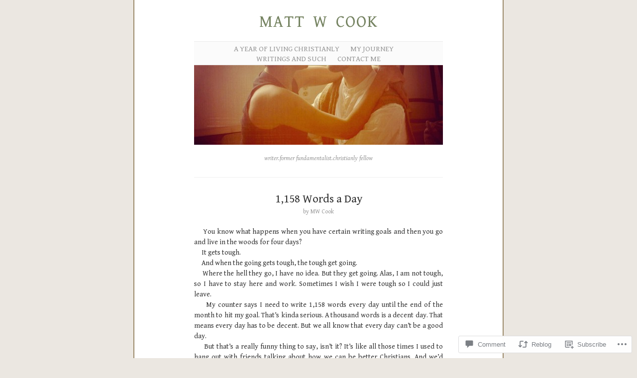

--- FILE ---
content_type: text/html; charset=UTF-8
request_url: https://mwcook.com/2012/06/13/1158-words-a-day/
body_size: 23639
content:
<!DOCTYPE html>
<!--[if IE 6]>
<html id="ie6" lang="en">
<![endif]-->
<!--[if IE 7]>
<html id="ie7" lang="en">
<![endif]-->
<!--[if IE 8]>
<html id="ie8" lang="en">
<![endif]-->
<!--[if !(IE 6) & !(IE 7) & !(IE 8)]><!-->
<html lang="en">
<!--<![endif]-->
<head>
	<meta charset="UTF-8" />
	<title>1,158 Words a Day | Matt W Cook</title>

	<link rel="pingback" href="https://mwcook.com/xmlrpc.php" />
	<!--[if lt IE 9]>
		<script src="https://s0.wp.com/wp-content/themes/pub/manifest/js/html5.js?m=1315596887i" type="text/javascript"></script>
	<![endif]-->

	<script type="text/javascript">
  WebFontConfig = {"google":{"families":["Gentium+Book+Basic:r:latin,latin-ext","Gentium+Book+Basic:r,i,b,bi:latin,latin-ext"]},"api_url":"https:\/\/fonts-api.wp.com\/css"};
  (function() {
    var wf = document.createElement('script');
    wf.src = '/wp-content/plugins/custom-fonts/js/webfont.js';
    wf.type = 'text/javascript';
    wf.async = 'true';
    var s = document.getElementsByTagName('script')[0];
    s.parentNode.insertBefore(wf, s);
	})();
</script><style id="jetpack-custom-fonts-css">.wf-active #site-title{font-family:"Gentium Book Basic",serif;font-style:normal;font-weight:400}.wf-active body{font-family:"Gentium Book Basic",serif}.wf-active #archives label{font-family:"Gentium Book Basic",serif}.wf-active h1{font-weight:400;font-style:normal}.wf-active h2{font-weight:400;font-style:normal}.wf-active h3{font-weight:400;font-style:normal}.wf-active h4{font-weight:400;font-style:normal}.wf-active h5{font-family:"Gentium Book Basic",serif;font-weight:400;font-style:normal}.wf-active .post-content h4{font-family:"Gentium Book Basic",serif;font-weight:400;font-style:normal}.wf-active .entry-content h1, .wf-active .entry-content h2, .wf-active .entry-content h3, .wf-active .entry-content h4, .wf-active .entry-content h5, .wf-active .entry-content h6{font-family:"Gentium Book Basic",serif;font-weight:400;font-style:normal}.wf-active h2, .wf-active h3, .wf-active h4, .wf-active h5, .wf-active h6{font-family:"Gentium Book Basic",serif;font-style:normal;font-weight:400}.wf-active .entry-content h1{font-style:normal;font-weight:400}.wf-active .entry-content h2{font-style:normal;font-weight:400}.wf-active .entry-content h3{font-style:normal;font-weight:400}.wf-active .entry-content h4, .wf-active .entry-content h5, .wf-active .entry-content h6{font-style:normal;font-weight:400}.wf-active .single .hentry h5{font-family:"Gentium Book Basic",serif;font-weight:400;font-style:normal}.wf-active #comments h3{font-style:normal;font-weight:400}.wf-active #comments h3, .wf-active legend span{font-weight:400;font-style:normal}.wf-active #archives h3, .wf-active #core-content li h3{font-family:"Gentium Book Basic",serif;font-weight:400;font-style:normal}.wf-active #core-content li h3{font-style:normal;font-weight:400}.wf-active .widget-title{font-weight:400;font-style:normal}.wf-active #footer h5{font-family:"Gentium Book Basic",serif;font-weight:400;font-style:normal}</style>
<meta name='robots' content='max-image-preview:large' />
<meta name="google-site-verification" content="PFdasiP1trTipXttmE5oIOgo-tCTKkCb83rZ-WanP1g" />

<!-- Async WordPress.com Remote Login -->
<script id="wpcom_remote_login_js">
var wpcom_remote_login_extra_auth = '';
function wpcom_remote_login_remove_dom_node_id( element_id ) {
	var dom_node = document.getElementById( element_id );
	if ( dom_node ) { dom_node.parentNode.removeChild( dom_node ); }
}
function wpcom_remote_login_remove_dom_node_classes( class_name ) {
	var dom_nodes = document.querySelectorAll( '.' + class_name );
	for ( var i = 0; i < dom_nodes.length; i++ ) {
		dom_nodes[ i ].parentNode.removeChild( dom_nodes[ i ] );
	}
}
function wpcom_remote_login_final_cleanup() {
	wpcom_remote_login_remove_dom_node_classes( "wpcom_remote_login_msg" );
	wpcom_remote_login_remove_dom_node_id( "wpcom_remote_login_key" );
	wpcom_remote_login_remove_dom_node_id( "wpcom_remote_login_validate" );
	wpcom_remote_login_remove_dom_node_id( "wpcom_remote_login_js" );
	wpcom_remote_login_remove_dom_node_id( "wpcom_request_access_iframe" );
	wpcom_remote_login_remove_dom_node_id( "wpcom_request_access_styles" );
}

// Watch for messages back from the remote login
window.addEventListener( "message", function( e ) {
	if ( e.origin === "https://r-login.wordpress.com" ) {
		var data = {};
		try {
			data = JSON.parse( e.data );
		} catch( e ) {
			wpcom_remote_login_final_cleanup();
			return;
		}

		if ( data.msg === 'LOGIN' ) {
			// Clean up the login check iframe
			wpcom_remote_login_remove_dom_node_id( "wpcom_remote_login_key" );

			var id_regex = new RegExp( /^[0-9]+$/ );
			var token_regex = new RegExp( /^.*|.*|.*$/ );
			if (
				token_regex.test( data.token )
				&& id_regex.test( data.wpcomid )
			) {
				// We have everything we need to ask for a login
				var script = document.createElement( "script" );
				script.setAttribute( "id", "wpcom_remote_login_validate" );
				script.src = '/remote-login.php?wpcom_remote_login=validate'
					+ '&wpcomid=' + data.wpcomid
					+ '&token=' + encodeURIComponent( data.token )
					+ '&host=' + window.location.protocol
					+ '//' + window.location.hostname
					+ '&postid=2736'
					+ '&is_singular=1';
				document.body.appendChild( script );
			}

			return;
		}

		// Safari ITP, not logged in, so redirect
		if ( data.msg === 'LOGIN-REDIRECT' ) {
			window.location = 'https://wordpress.com/log-in?redirect_to=' + window.location.href;
			return;
		}

		// Safari ITP, storage access failed, remove the request
		if ( data.msg === 'LOGIN-REMOVE' ) {
			var css_zap = 'html { -webkit-transition: margin-top 1s; transition: margin-top 1s; } /* 9001 */ html { margin-top: 0 !important; } * html body { margin-top: 0 !important; } @media screen and ( max-width: 782px ) { html { margin-top: 0 !important; } * html body { margin-top: 0 !important; } }';
			var style_zap = document.createElement( 'style' );
			style_zap.type = 'text/css';
			style_zap.appendChild( document.createTextNode( css_zap ) );
			document.body.appendChild( style_zap );

			var e = document.getElementById( 'wpcom_request_access_iframe' );
			e.parentNode.removeChild( e );

			document.cookie = 'wordpress_com_login_access=denied; path=/; max-age=31536000';

			return;
		}

		// Safari ITP
		if ( data.msg === 'REQUEST_ACCESS' ) {
			console.log( 'request access: safari' );

			// Check ITP iframe enable/disable knob
			if ( wpcom_remote_login_extra_auth !== 'safari_itp_iframe' ) {
				return;
			}

			// If we are in a "private window" there is no ITP.
			var private_window = false;
			try {
				var opendb = window.openDatabase( null, null, null, null );
			} catch( e ) {
				private_window = true;
			}

			if ( private_window ) {
				console.log( 'private window' );
				return;
			}

			var iframe = document.createElement( 'iframe' );
			iframe.id = 'wpcom_request_access_iframe';
			iframe.setAttribute( 'scrolling', 'no' );
			iframe.setAttribute( 'sandbox', 'allow-storage-access-by-user-activation allow-scripts allow-same-origin allow-top-navigation-by-user-activation' );
			iframe.src = 'https://r-login.wordpress.com/remote-login.php?wpcom_remote_login=request_access&origin=' + encodeURIComponent( data.origin ) + '&wpcomid=' + encodeURIComponent( data.wpcomid );

			var css = 'html { -webkit-transition: margin-top 1s; transition: margin-top 1s; } /* 9001 */ html { margin-top: 46px !important; } * html body { margin-top: 46px !important; } @media screen and ( max-width: 660px ) { html { margin-top: 71px !important; } * html body { margin-top: 71px !important; } #wpcom_request_access_iframe { display: block; height: 71px !important; } } #wpcom_request_access_iframe { border: 0px; height: 46px; position: fixed; top: 0; left: 0; width: 100%; min-width: 100%; z-index: 99999; background: #23282d; } ';

			var style = document.createElement( 'style' );
			style.type = 'text/css';
			style.id = 'wpcom_request_access_styles';
			style.appendChild( document.createTextNode( css ) );
			document.body.appendChild( style );

			document.body.appendChild( iframe );
		}

		if ( data.msg === 'DONE' ) {
			wpcom_remote_login_final_cleanup();
		}
	}
}, false );

// Inject the remote login iframe after the page has had a chance to load
// more critical resources
window.addEventListener( "DOMContentLoaded", function( e ) {
	var iframe = document.createElement( "iframe" );
	iframe.style.display = "none";
	iframe.setAttribute( "scrolling", "no" );
	iframe.setAttribute( "id", "wpcom_remote_login_key" );
	iframe.src = "https://r-login.wordpress.com/remote-login.php"
		+ "?wpcom_remote_login=key"
		+ "&origin=aHR0cHM6Ly9td2Nvb2suY29t"
		+ "&wpcomid=12806837"
		+ "&time=" + Math.floor( Date.now() / 1000 );
	document.body.appendChild( iframe );
}, false );
</script>
<link rel='dns-prefetch' href='//widgets.wp.com' />
<link rel='dns-prefetch' href='//s0.wp.com' />
<link rel="alternate" type="application/rss+xml" title="Matt W Cook &raquo; Feed" href="https://mwcook.com/feed/" />
<link rel="alternate" type="application/rss+xml" title="Matt W Cook &raquo; Comments Feed" href="https://mwcook.com/comments/feed/" />
<link rel="alternate" type="application/rss+xml" title="Matt W Cook &raquo; 1,158 Words a&nbsp;Day Comments Feed" href="https://mwcook.com/2012/06/13/1158-words-a-day/feed/" />
	<script type="text/javascript">
		/* <![CDATA[ */
		function addLoadEvent(func) {
			var oldonload = window.onload;
			if (typeof window.onload != 'function') {
				window.onload = func;
			} else {
				window.onload = function () {
					oldonload();
					func();
				}
			}
		}
		/* ]]> */
	</script>
	<link crossorigin='anonymous' rel='stylesheet' id='all-css-0-1' href='/_static/??-eJx9jFsKwkAMAC/kGnzU4od4lu021bSb7GISxNvbiiCI+DkwM3CvIRUxFAP2ULNfSBRGtBrT9GZQF+DSe0aFG+Zo2Ida1L5onVRX8PuYacLP90X/dJKBhOwBdkWew+odcBQaUG3pznzatM1u2x4P+2Z8AmtaSek=&cssminify=yes' type='text/css' media='all' />
<style id='wp-emoji-styles-inline-css'>

	img.wp-smiley, img.emoji {
		display: inline !important;
		border: none !important;
		box-shadow: none !important;
		height: 1em !important;
		width: 1em !important;
		margin: 0 0.07em !important;
		vertical-align: -0.1em !important;
		background: none !important;
		padding: 0 !important;
	}
/*# sourceURL=wp-emoji-styles-inline-css */
</style>
<link crossorigin='anonymous' rel='stylesheet' id='all-css-2-1' href='/wp-content/plugins/gutenberg-core/v22.2.0/build/styles/block-library/style.css?m=1764855221i&cssminify=yes' type='text/css' media='all' />
<style id='wp-block-library-inline-css'>
.has-text-align-justify {
	text-align:justify;
}
.has-text-align-justify{text-align:justify;}

/*# sourceURL=wp-block-library-inline-css */
</style><style id='global-styles-inline-css'>
:root{--wp--preset--aspect-ratio--square: 1;--wp--preset--aspect-ratio--4-3: 4/3;--wp--preset--aspect-ratio--3-4: 3/4;--wp--preset--aspect-ratio--3-2: 3/2;--wp--preset--aspect-ratio--2-3: 2/3;--wp--preset--aspect-ratio--16-9: 16/9;--wp--preset--aspect-ratio--9-16: 9/16;--wp--preset--color--black: #000000;--wp--preset--color--cyan-bluish-gray: #abb8c3;--wp--preset--color--white: #ffffff;--wp--preset--color--pale-pink: #f78da7;--wp--preset--color--vivid-red: #cf2e2e;--wp--preset--color--luminous-vivid-orange: #ff6900;--wp--preset--color--luminous-vivid-amber: #fcb900;--wp--preset--color--light-green-cyan: #7bdcb5;--wp--preset--color--vivid-green-cyan: #00d084;--wp--preset--color--pale-cyan-blue: #8ed1fc;--wp--preset--color--vivid-cyan-blue: #0693e3;--wp--preset--color--vivid-purple: #9b51e0;--wp--preset--gradient--vivid-cyan-blue-to-vivid-purple: linear-gradient(135deg,rgb(6,147,227) 0%,rgb(155,81,224) 100%);--wp--preset--gradient--light-green-cyan-to-vivid-green-cyan: linear-gradient(135deg,rgb(122,220,180) 0%,rgb(0,208,130) 100%);--wp--preset--gradient--luminous-vivid-amber-to-luminous-vivid-orange: linear-gradient(135deg,rgb(252,185,0) 0%,rgb(255,105,0) 100%);--wp--preset--gradient--luminous-vivid-orange-to-vivid-red: linear-gradient(135deg,rgb(255,105,0) 0%,rgb(207,46,46) 100%);--wp--preset--gradient--very-light-gray-to-cyan-bluish-gray: linear-gradient(135deg,rgb(238,238,238) 0%,rgb(169,184,195) 100%);--wp--preset--gradient--cool-to-warm-spectrum: linear-gradient(135deg,rgb(74,234,220) 0%,rgb(151,120,209) 20%,rgb(207,42,186) 40%,rgb(238,44,130) 60%,rgb(251,105,98) 80%,rgb(254,248,76) 100%);--wp--preset--gradient--blush-light-purple: linear-gradient(135deg,rgb(255,206,236) 0%,rgb(152,150,240) 100%);--wp--preset--gradient--blush-bordeaux: linear-gradient(135deg,rgb(254,205,165) 0%,rgb(254,45,45) 50%,rgb(107,0,62) 100%);--wp--preset--gradient--luminous-dusk: linear-gradient(135deg,rgb(255,203,112) 0%,rgb(199,81,192) 50%,rgb(65,88,208) 100%);--wp--preset--gradient--pale-ocean: linear-gradient(135deg,rgb(255,245,203) 0%,rgb(182,227,212) 50%,rgb(51,167,181) 100%);--wp--preset--gradient--electric-grass: linear-gradient(135deg,rgb(202,248,128) 0%,rgb(113,206,126) 100%);--wp--preset--gradient--midnight: linear-gradient(135deg,rgb(2,3,129) 0%,rgb(40,116,252) 100%);--wp--preset--font-size--small: 13px;--wp--preset--font-size--medium: 20px;--wp--preset--font-size--large: 36px;--wp--preset--font-size--x-large: 42px;--wp--preset--font-family--albert-sans: 'Albert Sans', sans-serif;--wp--preset--font-family--alegreya: Alegreya, serif;--wp--preset--font-family--arvo: Arvo, serif;--wp--preset--font-family--bodoni-moda: 'Bodoni Moda', serif;--wp--preset--font-family--bricolage-grotesque: 'Bricolage Grotesque', sans-serif;--wp--preset--font-family--cabin: Cabin, sans-serif;--wp--preset--font-family--chivo: Chivo, sans-serif;--wp--preset--font-family--commissioner: Commissioner, sans-serif;--wp--preset--font-family--cormorant: Cormorant, serif;--wp--preset--font-family--courier-prime: 'Courier Prime', monospace;--wp--preset--font-family--crimson-pro: 'Crimson Pro', serif;--wp--preset--font-family--dm-mono: 'DM Mono', monospace;--wp--preset--font-family--dm-sans: 'DM Sans', sans-serif;--wp--preset--font-family--dm-serif-display: 'DM Serif Display', serif;--wp--preset--font-family--domine: Domine, serif;--wp--preset--font-family--eb-garamond: 'EB Garamond', serif;--wp--preset--font-family--epilogue: Epilogue, sans-serif;--wp--preset--font-family--fahkwang: Fahkwang, sans-serif;--wp--preset--font-family--figtree: Figtree, sans-serif;--wp--preset--font-family--fira-sans: 'Fira Sans', sans-serif;--wp--preset--font-family--fjalla-one: 'Fjalla One', sans-serif;--wp--preset--font-family--fraunces: Fraunces, serif;--wp--preset--font-family--gabarito: Gabarito, system-ui;--wp--preset--font-family--ibm-plex-mono: 'IBM Plex Mono', monospace;--wp--preset--font-family--ibm-plex-sans: 'IBM Plex Sans', sans-serif;--wp--preset--font-family--ibarra-real-nova: 'Ibarra Real Nova', serif;--wp--preset--font-family--instrument-serif: 'Instrument Serif', serif;--wp--preset--font-family--inter: Inter, sans-serif;--wp--preset--font-family--josefin-sans: 'Josefin Sans', sans-serif;--wp--preset--font-family--jost: Jost, sans-serif;--wp--preset--font-family--libre-baskerville: 'Libre Baskerville', serif;--wp--preset--font-family--libre-franklin: 'Libre Franklin', sans-serif;--wp--preset--font-family--literata: Literata, serif;--wp--preset--font-family--lora: Lora, serif;--wp--preset--font-family--merriweather: Merriweather, serif;--wp--preset--font-family--montserrat: Montserrat, sans-serif;--wp--preset--font-family--newsreader: Newsreader, serif;--wp--preset--font-family--noto-sans-mono: 'Noto Sans Mono', sans-serif;--wp--preset--font-family--nunito: Nunito, sans-serif;--wp--preset--font-family--open-sans: 'Open Sans', sans-serif;--wp--preset--font-family--overpass: Overpass, sans-serif;--wp--preset--font-family--pt-serif: 'PT Serif', serif;--wp--preset--font-family--petrona: Petrona, serif;--wp--preset--font-family--piazzolla: Piazzolla, serif;--wp--preset--font-family--playfair-display: 'Playfair Display', serif;--wp--preset--font-family--plus-jakarta-sans: 'Plus Jakarta Sans', sans-serif;--wp--preset--font-family--poppins: Poppins, sans-serif;--wp--preset--font-family--raleway: Raleway, sans-serif;--wp--preset--font-family--roboto: Roboto, sans-serif;--wp--preset--font-family--roboto-slab: 'Roboto Slab', serif;--wp--preset--font-family--rubik: Rubik, sans-serif;--wp--preset--font-family--rufina: Rufina, serif;--wp--preset--font-family--sora: Sora, sans-serif;--wp--preset--font-family--source-sans-3: 'Source Sans 3', sans-serif;--wp--preset--font-family--source-serif-4: 'Source Serif 4', serif;--wp--preset--font-family--space-mono: 'Space Mono', monospace;--wp--preset--font-family--syne: Syne, sans-serif;--wp--preset--font-family--texturina: Texturina, serif;--wp--preset--font-family--urbanist: Urbanist, sans-serif;--wp--preset--font-family--work-sans: 'Work Sans', sans-serif;--wp--preset--spacing--20: 0.44rem;--wp--preset--spacing--30: 0.67rem;--wp--preset--spacing--40: 1rem;--wp--preset--spacing--50: 1.5rem;--wp--preset--spacing--60: 2.25rem;--wp--preset--spacing--70: 3.38rem;--wp--preset--spacing--80: 5.06rem;--wp--preset--shadow--natural: 6px 6px 9px rgba(0, 0, 0, 0.2);--wp--preset--shadow--deep: 12px 12px 50px rgba(0, 0, 0, 0.4);--wp--preset--shadow--sharp: 6px 6px 0px rgba(0, 0, 0, 0.2);--wp--preset--shadow--outlined: 6px 6px 0px -3px rgb(255, 255, 255), 6px 6px rgb(0, 0, 0);--wp--preset--shadow--crisp: 6px 6px 0px rgb(0, 0, 0);}:where(.is-layout-flex){gap: 0.5em;}:where(.is-layout-grid){gap: 0.5em;}body .is-layout-flex{display: flex;}.is-layout-flex{flex-wrap: wrap;align-items: center;}.is-layout-flex > :is(*, div){margin: 0;}body .is-layout-grid{display: grid;}.is-layout-grid > :is(*, div){margin: 0;}:where(.wp-block-columns.is-layout-flex){gap: 2em;}:where(.wp-block-columns.is-layout-grid){gap: 2em;}:where(.wp-block-post-template.is-layout-flex){gap: 1.25em;}:where(.wp-block-post-template.is-layout-grid){gap: 1.25em;}.has-black-color{color: var(--wp--preset--color--black) !important;}.has-cyan-bluish-gray-color{color: var(--wp--preset--color--cyan-bluish-gray) !important;}.has-white-color{color: var(--wp--preset--color--white) !important;}.has-pale-pink-color{color: var(--wp--preset--color--pale-pink) !important;}.has-vivid-red-color{color: var(--wp--preset--color--vivid-red) !important;}.has-luminous-vivid-orange-color{color: var(--wp--preset--color--luminous-vivid-orange) !important;}.has-luminous-vivid-amber-color{color: var(--wp--preset--color--luminous-vivid-amber) !important;}.has-light-green-cyan-color{color: var(--wp--preset--color--light-green-cyan) !important;}.has-vivid-green-cyan-color{color: var(--wp--preset--color--vivid-green-cyan) !important;}.has-pale-cyan-blue-color{color: var(--wp--preset--color--pale-cyan-blue) !important;}.has-vivid-cyan-blue-color{color: var(--wp--preset--color--vivid-cyan-blue) !important;}.has-vivid-purple-color{color: var(--wp--preset--color--vivid-purple) !important;}.has-black-background-color{background-color: var(--wp--preset--color--black) !important;}.has-cyan-bluish-gray-background-color{background-color: var(--wp--preset--color--cyan-bluish-gray) !important;}.has-white-background-color{background-color: var(--wp--preset--color--white) !important;}.has-pale-pink-background-color{background-color: var(--wp--preset--color--pale-pink) !important;}.has-vivid-red-background-color{background-color: var(--wp--preset--color--vivid-red) !important;}.has-luminous-vivid-orange-background-color{background-color: var(--wp--preset--color--luminous-vivid-orange) !important;}.has-luminous-vivid-amber-background-color{background-color: var(--wp--preset--color--luminous-vivid-amber) !important;}.has-light-green-cyan-background-color{background-color: var(--wp--preset--color--light-green-cyan) !important;}.has-vivid-green-cyan-background-color{background-color: var(--wp--preset--color--vivid-green-cyan) !important;}.has-pale-cyan-blue-background-color{background-color: var(--wp--preset--color--pale-cyan-blue) !important;}.has-vivid-cyan-blue-background-color{background-color: var(--wp--preset--color--vivid-cyan-blue) !important;}.has-vivid-purple-background-color{background-color: var(--wp--preset--color--vivid-purple) !important;}.has-black-border-color{border-color: var(--wp--preset--color--black) !important;}.has-cyan-bluish-gray-border-color{border-color: var(--wp--preset--color--cyan-bluish-gray) !important;}.has-white-border-color{border-color: var(--wp--preset--color--white) !important;}.has-pale-pink-border-color{border-color: var(--wp--preset--color--pale-pink) !important;}.has-vivid-red-border-color{border-color: var(--wp--preset--color--vivid-red) !important;}.has-luminous-vivid-orange-border-color{border-color: var(--wp--preset--color--luminous-vivid-orange) !important;}.has-luminous-vivid-amber-border-color{border-color: var(--wp--preset--color--luminous-vivid-amber) !important;}.has-light-green-cyan-border-color{border-color: var(--wp--preset--color--light-green-cyan) !important;}.has-vivid-green-cyan-border-color{border-color: var(--wp--preset--color--vivid-green-cyan) !important;}.has-pale-cyan-blue-border-color{border-color: var(--wp--preset--color--pale-cyan-blue) !important;}.has-vivid-cyan-blue-border-color{border-color: var(--wp--preset--color--vivid-cyan-blue) !important;}.has-vivid-purple-border-color{border-color: var(--wp--preset--color--vivid-purple) !important;}.has-vivid-cyan-blue-to-vivid-purple-gradient-background{background: var(--wp--preset--gradient--vivid-cyan-blue-to-vivid-purple) !important;}.has-light-green-cyan-to-vivid-green-cyan-gradient-background{background: var(--wp--preset--gradient--light-green-cyan-to-vivid-green-cyan) !important;}.has-luminous-vivid-amber-to-luminous-vivid-orange-gradient-background{background: var(--wp--preset--gradient--luminous-vivid-amber-to-luminous-vivid-orange) !important;}.has-luminous-vivid-orange-to-vivid-red-gradient-background{background: var(--wp--preset--gradient--luminous-vivid-orange-to-vivid-red) !important;}.has-very-light-gray-to-cyan-bluish-gray-gradient-background{background: var(--wp--preset--gradient--very-light-gray-to-cyan-bluish-gray) !important;}.has-cool-to-warm-spectrum-gradient-background{background: var(--wp--preset--gradient--cool-to-warm-spectrum) !important;}.has-blush-light-purple-gradient-background{background: var(--wp--preset--gradient--blush-light-purple) !important;}.has-blush-bordeaux-gradient-background{background: var(--wp--preset--gradient--blush-bordeaux) !important;}.has-luminous-dusk-gradient-background{background: var(--wp--preset--gradient--luminous-dusk) !important;}.has-pale-ocean-gradient-background{background: var(--wp--preset--gradient--pale-ocean) !important;}.has-electric-grass-gradient-background{background: var(--wp--preset--gradient--electric-grass) !important;}.has-midnight-gradient-background{background: var(--wp--preset--gradient--midnight) !important;}.has-small-font-size{font-size: var(--wp--preset--font-size--small) !important;}.has-medium-font-size{font-size: var(--wp--preset--font-size--medium) !important;}.has-large-font-size{font-size: var(--wp--preset--font-size--large) !important;}.has-x-large-font-size{font-size: var(--wp--preset--font-size--x-large) !important;}.has-albert-sans-font-family{font-family: var(--wp--preset--font-family--albert-sans) !important;}.has-alegreya-font-family{font-family: var(--wp--preset--font-family--alegreya) !important;}.has-arvo-font-family{font-family: var(--wp--preset--font-family--arvo) !important;}.has-bodoni-moda-font-family{font-family: var(--wp--preset--font-family--bodoni-moda) !important;}.has-bricolage-grotesque-font-family{font-family: var(--wp--preset--font-family--bricolage-grotesque) !important;}.has-cabin-font-family{font-family: var(--wp--preset--font-family--cabin) !important;}.has-chivo-font-family{font-family: var(--wp--preset--font-family--chivo) !important;}.has-commissioner-font-family{font-family: var(--wp--preset--font-family--commissioner) !important;}.has-cormorant-font-family{font-family: var(--wp--preset--font-family--cormorant) !important;}.has-courier-prime-font-family{font-family: var(--wp--preset--font-family--courier-prime) !important;}.has-crimson-pro-font-family{font-family: var(--wp--preset--font-family--crimson-pro) !important;}.has-dm-mono-font-family{font-family: var(--wp--preset--font-family--dm-mono) !important;}.has-dm-sans-font-family{font-family: var(--wp--preset--font-family--dm-sans) !important;}.has-dm-serif-display-font-family{font-family: var(--wp--preset--font-family--dm-serif-display) !important;}.has-domine-font-family{font-family: var(--wp--preset--font-family--domine) !important;}.has-eb-garamond-font-family{font-family: var(--wp--preset--font-family--eb-garamond) !important;}.has-epilogue-font-family{font-family: var(--wp--preset--font-family--epilogue) !important;}.has-fahkwang-font-family{font-family: var(--wp--preset--font-family--fahkwang) !important;}.has-figtree-font-family{font-family: var(--wp--preset--font-family--figtree) !important;}.has-fira-sans-font-family{font-family: var(--wp--preset--font-family--fira-sans) !important;}.has-fjalla-one-font-family{font-family: var(--wp--preset--font-family--fjalla-one) !important;}.has-fraunces-font-family{font-family: var(--wp--preset--font-family--fraunces) !important;}.has-gabarito-font-family{font-family: var(--wp--preset--font-family--gabarito) !important;}.has-ibm-plex-mono-font-family{font-family: var(--wp--preset--font-family--ibm-plex-mono) !important;}.has-ibm-plex-sans-font-family{font-family: var(--wp--preset--font-family--ibm-plex-sans) !important;}.has-ibarra-real-nova-font-family{font-family: var(--wp--preset--font-family--ibarra-real-nova) !important;}.has-instrument-serif-font-family{font-family: var(--wp--preset--font-family--instrument-serif) !important;}.has-inter-font-family{font-family: var(--wp--preset--font-family--inter) !important;}.has-josefin-sans-font-family{font-family: var(--wp--preset--font-family--josefin-sans) !important;}.has-jost-font-family{font-family: var(--wp--preset--font-family--jost) !important;}.has-libre-baskerville-font-family{font-family: var(--wp--preset--font-family--libre-baskerville) !important;}.has-libre-franklin-font-family{font-family: var(--wp--preset--font-family--libre-franklin) !important;}.has-literata-font-family{font-family: var(--wp--preset--font-family--literata) !important;}.has-lora-font-family{font-family: var(--wp--preset--font-family--lora) !important;}.has-merriweather-font-family{font-family: var(--wp--preset--font-family--merriweather) !important;}.has-montserrat-font-family{font-family: var(--wp--preset--font-family--montserrat) !important;}.has-newsreader-font-family{font-family: var(--wp--preset--font-family--newsreader) !important;}.has-noto-sans-mono-font-family{font-family: var(--wp--preset--font-family--noto-sans-mono) !important;}.has-nunito-font-family{font-family: var(--wp--preset--font-family--nunito) !important;}.has-open-sans-font-family{font-family: var(--wp--preset--font-family--open-sans) !important;}.has-overpass-font-family{font-family: var(--wp--preset--font-family--overpass) !important;}.has-pt-serif-font-family{font-family: var(--wp--preset--font-family--pt-serif) !important;}.has-petrona-font-family{font-family: var(--wp--preset--font-family--petrona) !important;}.has-piazzolla-font-family{font-family: var(--wp--preset--font-family--piazzolla) !important;}.has-playfair-display-font-family{font-family: var(--wp--preset--font-family--playfair-display) !important;}.has-plus-jakarta-sans-font-family{font-family: var(--wp--preset--font-family--plus-jakarta-sans) !important;}.has-poppins-font-family{font-family: var(--wp--preset--font-family--poppins) !important;}.has-raleway-font-family{font-family: var(--wp--preset--font-family--raleway) !important;}.has-roboto-font-family{font-family: var(--wp--preset--font-family--roboto) !important;}.has-roboto-slab-font-family{font-family: var(--wp--preset--font-family--roboto-slab) !important;}.has-rubik-font-family{font-family: var(--wp--preset--font-family--rubik) !important;}.has-rufina-font-family{font-family: var(--wp--preset--font-family--rufina) !important;}.has-sora-font-family{font-family: var(--wp--preset--font-family--sora) !important;}.has-source-sans-3-font-family{font-family: var(--wp--preset--font-family--source-sans-3) !important;}.has-source-serif-4-font-family{font-family: var(--wp--preset--font-family--source-serif-4) !important;}.has-space-mono-font-family{font-family: var(--wp--preset--font-family--space-mono) !important;}.has-syne-font-family{font-family: var(--wp--preset--font-family--syne) !important;}.has-texturina-font-family{font-family: var(--wp--preset--font-family--texturina) !important;}.has-urbanist-font-family{font-family: var(--wp--preset--font-family--urbanist) !important;}.has-work-sans-font-family{font-family: var(--wp--preset--font-family--work-sans) !important;}
/*# sourceURL=global-styles-inline-css */
</style>

<style id='classic-theme-styles-inline-css'>
/*! This file is auto-generated */
.wp-block-button__link{color:#fff;background-color:#32373c;border-radius:9999px;box-shadow:none;text-decoration:none;padding:calc(.667em + 2px) calc(1.333em + 2px);font-size:1.125em}.wp-block-file__button{background:#32373c;color:#fff;text-decoration:none}
/*# sourceURL=/wp-includes/css/classic-themes.min.css */
</style>
<link crossorigin='anonymous' rel='stylesheet' id='all-css-4-1' href='/_static/??-eJx9jksOwjAMRC9EcCsEFQvEUVA+FqTUSRQ77fVxVbEBxMaSZ+bZA0sxPifBJEDNlKndY2LwuaLqVKyAJghDtDghaWzvmXfwG1uKMsa5UpHZ6KTYyMhDQf7HjSjF+qdRaTuxGcAtvb3bjCnkCrZJJisS/RcFXD24FqcAM1ann1VcK/Pnvna50qUfTl3XH8+HYXwBNR1jhQ==&cssminify=yes' type='text/css' media='all' />
<link rel='stylesheet' id='verbum-gutenberg-css-css' href='https://widgets.wp.com/verbum-block-editor/block-editor.css?ver=1738686361' media='all' />
<link crossorigin='anonymous' rel='stylesheet' id='all-css-6-1' href='/wp-content/themes/pub/manifest/style.css?m=1741693338i&cssminify=yes' type='text/css' media='all' />
<link crossorigin='anonymous' rel='stylesheet' id='all-css-8-1' href='/_static/??-eJzTLy/QTc7PK0nNK9HPLdUtyClNz8wr1i9KTcrJTwcy0/WTi5G5ekCujj52Temp+bo5+cmJJZn5eSgc3bScxMwikFb7XFtDE1NLExMLc0OTLACohS2q&cssminify=yes' type='text/css' media='all' />
<link crossorigin='anonymous' rel='stylesheet' id='print-css-9-1' href='/wp-content/mu-plugins/global-print/global-print.css?m=1465851035i&cssminify=yes' type='text/css' media='print' />
<style id='jetpack-global-styles-frontend-style-inline-css'>
:root { --font-headings: unset; --font-base: unset; --font-headings-default: -apple-system,BlinkMacSystemFont,"Segoe UI",Roboto,Oxygen-Sans,Ubuntu,Cantarell,"Helvetica Neue",sans-serif; --font-base-default: -apple-system,BlinkMacSystemFont,"Segoe UI",Roboto,Oxygen-Sans,Ubuntu,Cantarell,"Helvetica Neue",sans-serif;}
/*# sourceURL=jetpack-global-styles-frontend-style-inline-css */
</style>
<link crossorigin='anonymous' rel='stylesheet' id='all-css-12-1' href='/_static/??-eJyNjcsKAjEMRX/IGtQZBxfip0hMS9sxTYppGfx7H7gRN+7ugcs5sFRHKi1Ig9Jd5R6zGMyhVaTrh8G6QFHfORhYwlvw6P39PbPENZmt4G/ROQuBKWVkxxrVvuBH1lIoz2waILJekF+HUzlupnG3nQ77YZwfuRJIaQ==&cssminify=yes' type='text/css' media='all' />
<script type="text/javascript" id="jetpack_related-posts-js-extra">
/* <![CDATA[ */
var related_posts_js_options = {"post_heading":"h4"};
//# sourceURL=jetpack_related-posts-js-extra
/* ]]> */
</script>
<script type="text/javascript" id="wpcom-actionbar-placeholder-js-extra">
/* <![CDATA[ */
var actionbardata = {"siteID":"12806837","postID":"2736","siteURL":"https://mwcook.com","xhrURL":"https://mwcook.com/wp-admin/admin-ajax.php","nonce":"538b1bcb63","isLoggedIn":"","statusMessage":"","subsEmailDefault":"instantly","proxyScriptUrl":"https://s0.wp.com/wp-content/js/wpcom-proxy-request.js?m=1513050504i&amp;ver=20211021","shortlink":"https://wp.me/pRJDT-I8","i18n":{"followedText":"New posts from this site will now appear in your \u003Ca href=\"https://wordpress.com/reader\"\u003EReader\u003C/a\u003E","foldBar":"Collapse this bar","unfoldBar":"Expand this bar","shortLinkCopied":"Shortlink copied to clipboard."}};
//# sourceURL=wpcom-actionbar-placeholder-js-extra
/* ]]> */
</script>
<script type="text/javascript" id="jetpack-mu-wpcom-settings-js-before">
/* <![CDATA[ */
var JETPACK_MU_WPCOM_SETTINGS = {"assetsUrl":"https://s0.wp.com/wp-content/mu-plugins/jetpack-mu-wpcom-plugin/sun/jetpack_vendor/automattic/jetpack-mu-wpcom/src/build/"};
//# sourceURL=jetpack-mu-wpcom-settings-js-before
/* ]]> */
</script>
<script crossorigin='anonymous' type='text/javascript'  src='/_static/??/wp-content/mu-plugins/jetpack-plugin/sun/_inc/build/related-posts/related-posts.min.js,/wp-content/js/rlt-proxy.js?m=1755011788j'></script>
<script type="text/javascript" id="rlt-proxy-js-after">
/* <![CDATA[ */
	rltInitialize( {"token":null,"iframeOrigins":["https:\/\/widgets.wp.com"]} );
//# sourceURL=rlt-proxy-js-after
/* ]]> */
</script>
<link rel="EditURI" type="application/rsd+xml" title="RSD" href="https://theilliteratescribe.wordpress.com/xmlrpc.php?rsd" />
<meta name="generator" content="WordPress.com" />
<link rel="canonical" href="https://mwcook.com/2012/06/13/1158-words-a-day/" />
<link rel='shortlink' href='https://wp.me/pRJDT-I8' />
<link rel="alternate" type="application/json+oembed" href="https://public-api.wordpress.com/oembed/?format=json&amp;url=https%3A%2F%2Fmwcook.com%2F2012%2F06%2F13%2F1158-words-a-day%2F&amp;for=wpcom-auto-discovery" /><link rel="alternate" type="application/xml+oembed" href="https://public-api.wordpress.com/oembed/?format=xml&amp;url=https%3A%2F%2Fmwcook.com%2F2012%2F06%2F13%2F1158-words-a-day%2F&amp;for=wpcom-auto-discovery" />
<!-- Jetpack Open Graph Tags -->
<meta property="og:type" content="article" />
<meta property="og:title" content="1,158 Words a Day" />
<meta property="og:url" content="https://mwcook.com/2012/06/13/1158-words-a-day/" />
<meta property="og:description" content="&nbsp;&nbsp;&nbsp;&nbsp; You know what happens when you have certain writing goals and then you go and live in the woods for four days? &nbsp;&nbsp;&nbsp;&nbsp; It gets tough. &nbsp;&nbsp;&nbsp;&amp;nb…" />
<meta property="article:published_time" content="2012-06-13T09:28:12+00:00" />
<meta property="article:modified_time" content="2012-06-12T09:42:12+00:00" />
<meta property="og:site_name" content="Matt W Cook" />
<meta property="og:image" content="https://mwcook.com/wp-content/uploads/2018/08/cropped-cropped-guido_reni_043.jpg?w=200" />
<meta property="og:image:width" content="200" />
<meta property="og:image:height" content="200" />
<meta property="og:image:alt" content="" />
<meta property="og:locale" content="en_US" />
<meta property="article:publisher" content="https://www.facebook.com/WordPresscom" />
<meta name="twitter:creator" content="@matt_the_cook" />
<meta name="twitter:site" content="@matt_the_cook" />
<meta name="twitter:text:title" content="1,158 Words a&nbsp;Day" />
<meta name="twitter:image" content="https://mwcook.com/wp-content/uploads/2018/08/cropped-cropped-guido_reni_043.jpg?w=240" />
<meta name="twitter:card" content="summary" />

<!-- End Jetpack Open Graph Tags -->
<link rel='openid.server' href='https://mwcook.com/?openidserver=1' />
<link rel='openid.delegate' href='https://mwcook.com/' />
<link rel="search" type="application/opensearchdescription+xml" href="https://mwcook.com/osd.xml" title="Matt W Cook" />
<link rel="search" type="application/opensearchdescription+xml" href="https://s1.wp.com/opensearch.xml" title="WordPress.com" />
<meta name="description" content="&nbsp;&nbsp;&nbsp;&nbsp; You know what happens when you have certain writing goals and then you go and live in the woods for four days? &nbsp;&nbsp;&nbsp;&nbsp; It gets tough. &nbsp;&nbsp;&nbsp;&nbsp; And when the going gets tough, the tough get going. &nbsp;&nbsp;&nbsp;&nbsp; Where the hell they go, I have no idea. But they get going. Alas, I am&hellip;" />
<style type="text/css" id="custom-colors-css">#site-wrapper {
	border-style: solid;
	border-width: 0 2px;
	padding: 15px 120px;
}
#footer {
	border-left: 2px solid;
	border-right: 2px solid;
	margin-top: 0;
	padding: 30px 120px;
}
#wpstats {
	margin-bottom: 0;
	margin-top: -10px;
}
#footer { border-top-color: #000000;}
#footer { border-top-color: rgba( 0, 0, 0, 0.1 );}
#infinite-handle span { background-color: #333333;}
#site-wrapper { background-color: #ffffff;}
#footer { background-color: #ffffff;}
input[type=submit],#core-content #respond #comment-submit { color: #FFFFFF;}
#infinite-handle span { color: #FFFFFF;}
#infinite-handle span::before { color: #ffffff;}
#infinite-handle span::before { color: rgba( 255, 255, 255, 0.4 );}
body { background-color: #9c8a6a;}
body { background-color: rgba( 156, 138, 106, 0.2 );}
#site-wrapper { border-color: #9c8a6a;}
#footer { border-left-color: #9c8a6a;}
#footer { border-right-color: #9c8a6a;}
h1 a:link, h1 a:visited, h1 a:hover, h1 a:active { color: #758361;}
input[type=submit],#core-content #respond #comment-submit { background-color: #9dac8f;}
input[type=submit],#core-content #respond #comment-submit { background: #657760;}
input[type=submit],#core-content #respond #comment-submit { border-color: #4C5A48;}
input[type=submit]:hover,input[type=submit]:focus,#core-content #respond #comment-submit:hover { background-color: #4C5A48;}
a:link,a:visited { color: #6D6D6D;}
h5.post-date { border-bottom-color: #ffffff;}
h5.post-date { border-bottom-color: rgba( 255, 255, 255, 0.8 );}
.format-status .post-content { background-color: #ffffff;}
.format-status .post-content { background-color: rgba( 255, 255, 255, 0.05 );}
html, body, div, span, applet, object, iframe, h1, h2, h3, h4, h5, h6, p, blockquote, pre, a, abbr, acronym, address, big, cite, code, del, dfn, em, font, img, ins, kbd, q, s, samp, small, strike, strong, sub, sup, tt, var, b, u, i, center, dl, dt, dd, ol, ul, li, fieldset, form, label, legend, table, caption, tbody, tfoot, thead, tr, th, td { border-color: #7ea9a9;}
h3 a:link, h3 a:visited, h2, .entry-content strong, h2.archive-title strong { color: #7EA9A9;}
</style>
<link rel="icon" href="https://mwcook.com/wp-content/uploads/2018/08/cropped-cropped-guido_reni_043.jpg?w=32" sizes="32x32" />
<link rel="icon" href="https://mwcook.com/wp-content/uploads/2018/08/cropped-cropped-guido_reni_043.jpg?w=192" sizes="192x192" />
<link rel="apple-touch-icon" href="https://mwcook.com/wp-content/uploads/2018/08/cropped-cropped-guido_reni_043.jpg?w=180" />
<meta name="msapplication-TileImage" content="https://mwcook.com/wp-content/uploads/2018/08/cropped-cropped-guido_reni_043.jpg?w=270" />
<link crossorigin='anonymous' rel='stylesheet' id='all-css-2-3' href='/wp-content/mu-plugins/jetpack-plugin/sun/_inc/build/subscriptions/subscriptions.min.css?m=1753981412i&cssminify=yes' type='text/css' media='all' />
</head>

<body class="wp-singular post-template-default single single-post postid-2736 single-format-standard wp-theme-pubmanifest customizer-styles-applied jetpack-reblog-enabled">

<div id="site-wrapper">
	<h1 class="vcard author" id="site-title"><a href="https://mwcook.com/" title="Home" class="fn">Matt W Cook</a></h1>
	<nav id="main-nav">
			<ul>
		<li class="page_item page-item-4960"><a href="https://mwcook.com/a-year-of-living-christianly/">a year of living&nbsp;christianly</a></li>
<li class="page_item page-item-3681"><a href="https://mwcook.com/my-journey/">My Journey</a></li>
<li class="page_item page-item-5232"><a href="https://mwcook.com/writings-and-such/">Writings and such</a></li>
<li class="page_item page-item-2065"><a href="https://mwcook.com/contact-me/">Contact Me</a></li>
	</ul>
	</nav>
		<div id="header-image">
		<a href="https://mwcook.com/" title="Home"><img src="https://mwcook.com/wp-content/uploads/2013/09/cropped-matt-and-ruth.jpg" width="500" height="160" alt="" /></a>
	</div>
		<div id="site-description">
		writer.former fundamentalist.christianly fellow	</div>

<div id="core-content">


	
<div class="post-2736 post type-post status-publish format-standard hentry category-writing tag-goals tag-motivation tag-positive-thinking tag-success tag-wordcounts" id="post-2736">
	<div class="post-content">
		<h3 class="entry-title">1,158 Words a&nbsp;Day</h3>		<h4 class="vcard author">by <span class="fn">MW Cook</span></h4>

				<div class="entry-content">
			<p>&nbsp;&nbsp;&nbsp;&nbsp; You know what happens when you have certain writing goals and then you go and live in the woods for four days?<br />
&nbsp;&nbsp;&nbsp;&nbsp; It gets tough.<br />
&nbsp;&nbsp;&nbsp;&nbsp; And when the going gets tough, the tough get going.<br />
&nbsp;&nbsp;&nbsp;&nbsp; Where the hell they go, I have no idea.  But they get going.  Alas, I am not tough, so I have to stay here and work.  Sometimes I wish I were tough so I could just leave.<br />
&nbsp;&nbsp;&nbsp;&nbsp; My counter says I need to write 1,158 words every day until the end of the month to hit my goal.  That’s kinda serious.  A thousand words is a decent day.  That means every day has to be decent.  But we all know that every day can’t be a good day.<br />
&nbsp;&nbsp;&nbsp;&nbsp; But that&#8217;s a really funny thing to say, isn&#8217;t it?  It&#8217;s like all those times I used to hang out with friends talking about how we can be better Christians.  And we&#8217;d always talk about how impossible it was to actually be good and how people who thought they would be good were bad because thinking that you&#8217;re good is bad and thinking that you&#8217;re bad somehow leads you to be good but not too good because you&#8217;re bad.<br />
&nbsp;&nbsp;&nbsp;&nbsp; Kinda defeatist, even though I understand why we used to talk that way.  But whatever spiritual benefit there might be in self-deprecation, I don&#8217;t think there&#8217;s much to be had in other life pursuits.  1,158 words a day is doable today.  What about tomorrow?  Tomorrow doesn&#8217;t exist yet, so why are we talking about it?  I know what I can do <em>now</em>.  And that&#8217;s all that matters.<br />
&nbsp;&nbsp;&nbsp;&nbsp; Mleh.  I should get back to work.  Selasis is in the middle of a very awkward conversation, and he needs to have an even more awkward one right after that.  Shyyl is hungry and bleeding and I probably shouldn’t leave him in that state for too long.  Achae is pretty messed up, and its cruel to do that to a child.  And Pari and Jaedon are still where I left them, and if I don’t get them out of there, I expect they’ll be dead soon.  So for their sakes, I should stop writing this semi-narcissistic post and find out what happens to them.<br />
&nbsp;&nbsp;&nbsp;&nbsp; Toodles.</p>
<div id="jp-post-flair" class="sharedaddy sd-rating-enabled sd-like-enabled sd-sharing-enabled"><div class="sd-block sd-rating"><h3 class="sd-title">Rate this:</h3><div class="cs-rating pd-rating" id="pd_rating_holder_1684070_post_2736"></div></div><div class="sharedaddy sd-sharing-enabled"><div class="robots-nocontent sd-block sd-social sd-social-icon sd-sharing"><h3 class="sd-title">Share this:</h3><div class="sd-content"><ul><li class="share-facebook"><a rel="nofollow noopener noreferrer"
				data-shared="sharing-facebook-2736"
				class="share-facebook sd-button share-icon no-text"
				href="https://mwcook.com/2012/06/13/1158-words-a-day/?share=facebook"
				target="_blank"
				aria-labelledby="sharing-facebook-2736"
				>
				<span id="sharing-facebook-2736" hidden>Click to share on Facebook (Opens in new window)</span>
				<span>Facebook</span>
			</a></li><li class="share-twitter"><a rel="nofollow noopener noreferrer"
				data-shared="sharing-twitter-2736"
				class="share-twitter sd-button share-icon no-text"
				href="https://mwcook.com/2012/06/13/1158-words-a-day/?share=twitter"
				target="_blank"
				aria-labelledby="sharing-twitter-2736"
				>
				<span id="sharing-twitter-2736" hidden>Click to share on X (Opens in new window)</span>
				<span>X</span>
			</a></li><li class="share-pinterest"><a rel="nofollow noopener noreferrer"
				data-shared="sharing-pinterest-2736"
				class="share-pinterest sd-button share-icon no-text"
				href="https://mwcook.com/2012/06/13/1158-words-a-day/?share=pinterest"
				target="_blank"
				aria-labelledby="sharing-pinterest-2736"
				>
				<span id="sharing-pinterest-2736" hidden>Click to share on Pinterest (Opens in new window)</span>
				<span>Pinterest</span>
			</a></li><li class="share-email"><a rel="nofollow noopener noreferrer"
				data-shared="sharing-email-2736"
				class="share-email sd-button share-icon no-text"
				href="mailto:?subject=%5BShared%20Post%5D%201%2C158%20Words%20a%20Day&#038;body=https%3A%2F%2Fmwcook.com%2F2012%2F06%2F13%2F1158-words-a-day%2F&#038;share=email"
				target="_blank"
				aria-labelledby="sharing-email-2736"
				data-email-share-error-title="Do you have email set up?" data-email-share-error-text="If you&#039;re having problems sharing via email, you might not have email set up for your browser. You may need to create a new email yourself." data-email-share-nonce="824dfcdd2e" data-email-share-track-url="https://mwcook.com/2012/06/13/1158-words-a-day/?share=email">
				<span id="sharing-email-2736" hidden>Click to email a link to a friend (Opens in new window)</span>
				<span>Email</span>
			</a></li><li class="share-end"></li></ul></div></div></div><div class='sharedaddy sd-block sd-like jetpack-likes-widget-wrapper jetpack-likes-widget-unloaded' id='like-post-wrapper-12806837-2736-696082e775019' data-src='//widgets.wp.com/likes/index.html?ver=20260109#blog_id=12806837&amp;post_id=2736&amp;origin=theilliteratescribe.wordpress.com&amp;obj_id=12806837-2736-696082e775019&amp;domain=mwcook.com' data-name='like-post-frame-12806837-2736-696082e775019' data-title='Like or Reblog'><div class='likes-widget-placeholder post-likes-widget-placeholder' style='height: 55px;'><span class='button'><span>Like</span></span> <span class='loading'>Loading...</span></div><span class='sd-text-color'></span><a class='sd-link-color'></a></div>
<div id='jp-relatedposts' class='jp-relatedposts' >
	<h3 class="jp-relatedposts-headline"><em>Related</em></h3>
</div></div>					</div>
	</div>
	<div class="post-meta">
						<div class="post-date"><span>Published:</span> <abbr class="published" title="2012-06-13T05:28:12-0400"><a href="https://mwcook.com/2012/06/13/">June 13, 2012</a></abbr></div>
		<div class="categories"><span>Filed Under:</span> <a href="https://mwcook.com/category/writing/" rel="category tag">writing</a></div>
		<span>Tags:</span> <a href="https://mwcook.com/tag/goals/" rel="tag">goals</a> : <a href="https://mwcook.com/tag/motivation/" rel="tag">motivation</a> : <a href="https://mwcook.com/tag/positive-thinking/" rel="tag">positive thinking</a> : <a href="https://mwcook.com/tag/success/" rel="tag">success</a> : <a href="https://mwcook.com/tag/wordcounts/" rel="tag">wordcounts</a>	</div>
</div>
	<div id="comments">
	
	
					<!-- If comments are open, but there are no comments. -->

		 	
		<div id="respond" class="comment-respond">
		<h3 id="reply-title" class="comment-reply-title">Leave a comment <small><a rel="nofollow" id="cancel-comment-reply-link" href="/2012/06/13/1158-words-a-day/#respond" style="display:none;">Cancel reply</a></small></h3><form action="https://mwcook.com/wp-comments-post.php" method="post" id="commentform" class="comment-form">


<div class="comment-form__verbum transparent"></div><div class="verbum-form-meta"><input type='hidden' name='comment_post_ID' value='2736' id='comment_post_ID' />
<input type='hidden' name='comment_parent' id='comment_parent' value='0' />

			<input type="hidden" name="highlander_comment_nonce" id="highlander_comment_nonce" value="fc72f5e9bf" />
			<input type="hidden" name="verbum_show_subscription_modal" value="" /></div><p style="display: none;"><input type="hidden" id="akismet_comment_nonce" name="akismet_comment_nonce" value="7f583f5ec2" /></p><p style="display: none !important;" class="akismet-fields-container" data-prefix="ak_"><label>&#916;<textarea name="ak_hp_textarea" cols="45" rows="8" maxlength="100"></textarea></label><input type="hidden" id="ak_js_1" name="ak_js" value="79"/><script type="text/javascript">
/* <![CDATA[ */
document.getElementById( "ak_js_1" ).setAttribute( "value", ( new Date() ).getTime() );
/* ]]> */
</script>
</p></form>	</div><!-- #respond -->
	</div>
	<div class="navigation">
		<div class="prev"><a href="https://mwcook.com/2012/06/11/joe-and-his-tuna/" rel="prev">&laquo; Previous Post</a></div>
		<div class="next"><a href="https://mwcook.com/2012/06/15/life-as-temple-run-or-minecraft/" rel="next">Next Post &raquo;</a></div>
	</div>


</div><!-- #core-content -->


</div><!-- #site-wrapper -->

<div id="footer">

	
<div id="supplementary" class="two">

		<div id="first" class="widget-area" role="complementary">
		<aside id="blog_subscription-3" class="widget widget_blog_subscription jetpack_subscription_widget"><h4 class="widget-title"><label for="subscribe-field">Email Subscription</label></h4>

			<div class="wp-block-jetpack-subscriptions__container">
			<form
				action="https://subscribe.wordpress.com"
				method="post"
				accept-charset="utf-8"
				data-blog="12806837"
				data-post_access_level="everybody"
				id="subscribe-blog"
			>
				<p>Enter your email address to subscribe to this blog and receive notifications of new posts by email.</p>
				<p id="subscribe-email">
					<label
						id="subscribe-field-label"
						for="subscribe-field"
						class="screen-reader-text"
					>
						Email Address:					</label>

					<input
							type="email"
							name="email"
							autocomplete="email"
							
							style="width: 95%; padding: 1px 10px"
							placeholder="Email Address"
							value=""
							id="subscribe-field"
							required
						/>				</p>

				<p id="subscribe-submit"
									>
					<input type="hidden" name="action" value="subscribe"/>
					<input type="hidden" name="blog_id" value="12806837"/>
					<input type="hidden" name="source" value="https://mwcook.com/2012/06/13/1158-words-a-day/"/>
					<input type="hidden" name="sub-type" value="widget"/>
					<input type="hidden" name="redirect_fragment" value="subscribe-blog"/>
					<input type="hidden" id="_wpnonce" name="_wpnonce" value="2c5cfb7344" />					<button type="submit"
													class="wp-block-button__link"
																	>
						Sign me up!					</button>
				</p>
			</form>
						</div>
			
</aside><aside id="tag_cloud-2" class="widget widget_tag_cloud"><h4 class="widget-title">Categories</h4><div style="overflow: hidden;"><a href="https://mwcook.com/category/117/" style="font-size: 101.04166666667%; padding: 1px; margin: 1px;"  title="117 (3)">117</a> <a href="https://mwcook.com/category/a-year-of-living-christianly/" style="font-size: 118.22916666667%; padding: 1px; margin: 1px;"  title="a year of living christianly (36)">a year of living christianly</a> <a href="https://mwcook.com/category/christianly-stories/" style="font-size: 103.125%; padding: 1px; margin: 1px;"  title="christianly stories (7)">christianly stories</a> <a href="https://mwcook.com/category/flash-fiction/" style="font-size: 116.66666666667%; padding: 1px; margin: 1px;"  title="flash-fiction (33)">flash-fiction</a> <a href="https://mwcook.com/category/gospels-and-apologies/" style="font-size: 100%; padding: 1px; margin: 1px;"  title="Gospels and Apologies (1)">Gospels and Apologies</a> <a href="https://mwcook.com/category/guest-post/" style="font-size: 101.04166666667%; padding: 1px; margin: 1px;"  title="guest post (3)">guest post</a> <a href="https://mwcook.com/category/hey-ruth/" style="font-size: 108.85416666667%; padding: 1px; margin: 1px;"  title="Hey Ruth (18)">Hey Ruth</a> <a href="https://mwcook.com/category/life-stories/" style="font-size: 107.29166666667%; padding: 1px; margin: 1px;"  title="Life Stories (15)">Life Stories</a> <a href="https://mwcook.com/category/memorization/" style="font-size: 102.08333333333%; padding: 1px; margin: 1px;"  title="memorization (5)">memorization</a> <a href="https://mwcook.com/category/monday-plans/" style="font-size: 100%; padding: 1px; margin: 1px;"  title="Monday Plans (1)">Monday Plans</a> <a href="https://mwcook.com/category/musings/" style="font-size: 200%; padding: 1px; margin: 1px;"  title="musings (193)">musings</a> <a href="https://mwcook.com/category/poems/" style="font-size: 104.6875%; padding: 1px; margin: 1px;"  title="poems (10)">poems</a> <a href="https://mwcook.com/category/quips/" style="font-size: 107.8125%; padding: 1px; margin: 1px;"  title="quips (16)">quips</a> <a href="https://mwcook.com/category/religion/" style="font-size: 100.52083333333%; padding: 1px; margin: 1px;"  title="religion (2)">religion</a> <a href="https://mwcook.com/category/review/" style="font-size: 125%; padding: 1px; margin: 1px;"  title="review (49)">review</a> <a href="https://mwcook.com/category/scribblings/" style="font-size: 100%; padding: 1px; margin: 1px;"  title="Scribblings (1)">Scribblings</a> <a href="https://mwcook.com/category/short-stories-2/" style="font-size: 103.125%; padding: 1px; margin: 1px;"  title="Short Stories (7)">Short Stories</a> <a href="https://mwcook.com/category/video/" style="font-size: 100%; padding: 1px; margin: 1px;"  title="video (1)">video</a> <a href="https://mwcook.com/category/writing/" style="font-size: 127.08333333333%; padding: 1px; margin: 1px;"  title="writing (53)">writing</a> <a href="https://mwcook.com/category/writing-exercise/" style="font-size: 100%; padding: 1px; margin: 1px;"  title="writing exercise (1)">writing exercise</a> </div></aside>	</div>
	
		<div id="second" class="widget-area" role="complementary">
		<aside id="archives-3" class="widget widget_archive"><h4 class="widget-title">Archives</h4>		<label class="screen-reader-text" for="archives-dropdown-3">Archives</label>
		<select id="archives-dropdown-3" name="archive-dropdown">
			
			<option value="">Select Month</option>
				<option value='https://mwcook.com/2024/06/'> June 2024 &nbsp;(1)</option>
	<option value='https://mwcook.com/2021/10/'> October 2021 &nbsp;(1)</option>
	<option value='https://mwcook.com/2019/06/'> June 2019 &nbsp;(2)</option>
	<option value='https://mwcook.com/2019/05/'> May 2019 &nbsp;(1)</option>
	<option value='https://mwcook.com/2019/04/'> April 2019 &nbsp;(1)</option>
	<option value='https://mwcook.com/2019/03/'> March 2019 &nbsp;(1)</option>
	<option value='https://mwcook.com/2019/02/'> February 2019 &nbsp;(1)</option>
	<option value='https://mwcook.com/2019/01/'> January 2019 &nbsp;(1)</option>
	<option value='https://mwcook.com/2018/12/'> December 2018 &nbsp;(1)</option>
	<option value='https://mwcook.com/2018/11/'> November 2018 &nbsp;(3)</option>
	<option value='https://mwcook.com/2018/10/'> October 2018 &nbsp;(3)</option>
	<option value='https://mwcook.com/2018/09/'> September 2018 &nbsp;(3)</option>
	<option value='https://mwcook.com/2018/08/'> August 2018 &nbsp;(5)</option>
	<option value='https://mwcook.com/2018/07/'> July 2018 &nbsp;(1)</option>
	<option value='https://mwcook.com/2018/06/'> June 2018 &nbsp;(2)</option>
	<option value='https://mwcook.com/2018/05/'> May 2018 &nbsp;(1)</option>
	<option value='https://mwcook.com/2018/04/'> April 2018 &nbsp;(4)</option>
	<option value='https://mwcook.com/2018/03/'> March 2018 &nbsp;(3)</option>
	<option value='https://mwcook.com/2018/02/'> February 2018 &nbsp;(9)</option>
	<option value='https://mwcook.com/2018/01/'> January 2018 &nbsp;(2)</option>
	<option value='https://mwcook.com/2017/11/'> November 2017 &nbsp;(1)</option>
	<option value='https://mwcook.com/2017/10/'> October 2017 &nbsp;(1)</option>
	<option value='https://mwcook.com/2017/09/'> September 2017 &nbsp;(1)</option>
	<option value='https://mwcook.com/2017/08/'> August 2017 &nbsp;(1)</option>
	<option value='https://mwcook.com/2017/04/'> April 2017 &nbsp;(5)</option>
	<option value='https://mwcook.com/2017/03/'> March 2017 &nbsp;(2)</option>
	<option value='https://mwcook.com/2016/08/'> August 2016 &nbsp;(2)</option>
	<option value='https://mwcook.com/2016/04/'> April 2016 &nbsp;(2)</option>
	<option value='https://mwcook.com/2016/03/'> March 2016 &nbsp;(4)</option>
	<option value='https://mwcook.com/2016/02/'> February 2016 &nbsp;(4)</option>
	<option value='https://mwcook.com/2015/11/'> November 2015 &nbsp;(1)</option>
	<option value='https://mwcook.com/2015/06/'> June 2015 &nbsp;(2)</option>
	<option value='https://mwcook.com/2015/03/'> March 2015 &nbsp;(2)</option>
	<option value='https://mwcook.com/2014/10/'> October 2014 &nbsp;(4)</option>
	<option value='https://mwcook.com/2014/09/'> September 2014 &nbsp;(3)</option>
	<option value='https://mwcook.com/2014/06/'> June 2014 &nbsp;(2)</option>
	<option value='https://mwcook.com/2014/05/'> May 2014 &nbsp;(2)</option>
	<option value='https://mwcook.com/2014/04/'> April 2014 &nbsp;(1)</option>
	<option value='https://mwcook.com/2014/03/'> March 2014 &nbsp;(14)</option>
	<option value='https://mwcook.com/2014/01/'> January 2014 &nbsp;(1)</option>
	<option value='https://mwcook.com/2013/12/'> December 2013 &nbsp;(6)</option>
	<option value='https://mwcook.com/2013/11/'> November 2013 &nbsp;(4)</option>
	<option value='https://mwcook.com/2013/10/'> October 2013 &nbsp;(8)</option>
	<option value='https://mwcook.com/2013/09/'> September 2013 &nbsp;(10)</option>
	<option value='https://mwcook.com/2013/08/'> August 2013 &nbsp;(12)</option>
	<option value='https://mwcook.com/2013/07/'> July 2013 &nbsp;(4)</option>
	<option value='https://mwcook.com/2013/06/'> June 2013 &nbsp;(1)</option>
	<option value='https://mwcook.com/2013/05/'> May 2013 &nbsp;(5)</option>
	<option value='https://mwcook.com/2013/04/'> April 2013 &nbsp;(2)</option>
	<option value='https://mwcook.com/2013/03/'> March 2013 &nbsp;(6)</option>
	<option value='https://mwcook.com/2013/02/'> February 2013 &nbsp;(1)</option>
	<option value='https://mwcook.com/2012/12/'> December 2012 &nbsp;(3)</option>
	<option value='https://mwcook.com/2012/11/'> November 2012 &nbsp;(1)</option>
	<option value='https://mwcook.com/2012/10/'> October 2012 &nbsp;(5)</option>
	<option value='https://mwcook.com/2012/09/'> September 2012 &nbsp;(4)</option>
	<option value='https://mwcook.com/2012/08/'> August 2012 &nbsp;(7)</option>
	<option value='https://mwcook.com/2012/07/'> July 2012 &nbsp;(10)</option>
	<option value='https://mwcook.com/2012/06/'> June 2012 &nbsp;(9)</option>
	<option value='https://mwcook.com/2012/05/'> May 2012 &nbsp;(7)</option>
	<option value='https://mwcook.com/2012/04/'> April 2012 &nbsp;(6)</option>
	<option value='https://mwcook.com/2012/03/'> March 2012 &nbsp;(7)</option>
	<option value='https://mwcook.com/2012/02/'> February 2012 &nbsp;(8)</option>
	<option value='https://mwcook.com/2012/01/'> January 2012 &nbsp;(12)</option>
	<option value='https://mwcook.com/2011/12/'> December 2011 &nbsp;(12)</option>
	<option value='https://mwcook.com/2011/11/'> November 2011 &nbsp;(10)</option>
	<option value='https://mwcook.com/2011/10/'> October 2011 &nbsp;(17)</option>
	<option value='https://mwcook.com/2011/09/'> September 2011 &nbsp;(8)</option>
	<option value='https://mwcook.com/2011/08/'> August 2011 &nbsp;(5)</option>
	<option value='https://mwcook.com/2011/07/'> July 2011 &nbsp;(6)</option>
	<option value='https://mwcook.com/2011/06/'> June 2011 &nbsp;(4)</option>
	<option value='https://mwcook.com/2011/05/'> May 2011 &nbsp;(9)</option>
	<option value='https://mwcook.com/2011/04/'> April 2011 &nbsp;(7)</option>
	<option value='https://mwcook.com/2011/03/'> March 2011 &nbsp;(5)</option>
	<option value='https://mwcook.com/2011/02/'> February 2011 &nbsp;(3)</option>
	<option value='https://mwcook.com/2011/01/'> January 2011 &nbsp;(5)</option>
	<option value='https://mwcook.com/2010/12/'> December 2010 &nbsp;(3)</option>
	<option value='https://mwcook.com/2010/11/'> November 2010 &nbsp;(4)</option>
	<option value='https://mwcook.com/2010/10/'> October 2010 &nbsp;(6)</option>
	<option value='https://mwcook.com/2010/09/'> September 2010 &nbsp;(10)</option>
	<option value='https://mwcook.com/2010/08/'> August 2010 &nbsp;(7)</option>
	<option value='https://mwcook.com/2010/07/'> July 2010 &nbsp;(6)</option>
	<option value='https://mwcook.com/2010/06/'> June 2010 &nbsp;(12)</option>
	<option value='https://mwcook.com/2010/05/'> May 2010 &nbsp;(13)</option>
	<option value='https://mwcook.com/2010/04/'> April 2010 &nbsp;(13)</option>
	<option value='https://mwcook.com/2010/03/'> March 2010 &nbsp;(13)</option>
	<option value='https://mwcook.com/2010/02/'> February 2010 &nbsp;(12)</option>
	<option value='https://mwcook.com/2010/01/'> January 2010 &nbsp;(12)</option>
	<option value='https://mwcook.com/2009/12/'> December 2009 &nbsp;(12)</option>
	<option value='https://mwcook.com/2009/11/'> November 2009 &nbsp;(14)</option>
	<option value='https://mwcook.com/2009/10/'> October 2009 &nbsp;(13)</option>
	<option value='https://mwcook.com/2009/09/'> September 2009 &nbsp;(14)</option>
	<option value='https://mwcook.com/2009/08/'> August 2009 &nbsp;(14)</option>
	<option value='https://mwcook.com/2009/07/'> July 2009 &nbsp;(13)</option>
	<option value='https://mwcook.com/2009/06/'> June 2009 &nbsp;(13)</option>
	<option value='https://mwcook.com/2009/05/'> May 2009 &nbsp;(17)</option>
	<option value='https://mwcook.com/2009/04/'> April 2009 &nbsp;(19)</option>
	<option value='https://mwcook.com/2009/03/'> March 2009 &nbsp;(6)</option>
	<option value='https://mwcook.com/2009/02/'> February 2009 &nbsp;(4)</option>
	<option value='https://mwcook.com/2009/01/'> January 2009 &nbsp;(2)</option>
	<option value='https://mwcook.com/2008/12/'> December 2008 &nbsp;(3)</option>
	<option value='https://mwcook.com/2008/11/'> November 2008 &nbsp;(3)</option>
	<option value='https://mwcook.com/2008/10/'> October 2008 &nbsp;(3)</option>
	<option value='https://mwcook.com/2008/09/'> September 2008 &nbsp;(3)</option>
	<option value='https://mwcook.com/2008/08/'> August 2008 &nbsp;(3)</option>
	<option value='https://mwcook.com/2008/07/'> July 2008 &nbsp;(8)</option>
	<option value='https://mwcook.com/2008/06/'> June 2008 &nbsp;(4)</option>
	<option value='https://mwcook.com/2008/05/'> May 2008 &nbsp;(11)</option>
	<option value='https://mwcook.com/2008/04/'> April 2008 &nbsp;(5)</option>
	<option value='https://mwcook.com/2008/03/'> March 2008 &nbsp;(9)</option>
	<option value='https://mwcook.com/2008/02/'> February 2008 &nbsp;(9)</option>
	<option value='https://mwcook.com/2008/01/'> January 2008 &nbsp;(13)</option>
	<option value='https://mwcook.com/2007/12/'> December 2007 &nbsp;(2)</option>
	<option value='https://mwcook.com/2007/11/'> November 2007 &nbsp;(6)</option>
	<option value='https://mwcook.com/2007/10/'> October 2007 &nbsp;(3)</option>
	<option value='https://mwcook.com/2007/09/'> September 2007 &nbsp;(8)</option>
	<option value='https://mwcook.com/2007/08/'> August 2007 &nbsp;(7)</option>
	<option value='https://mwcook.com/2007/07/'> July 2007 &nbsp;(8)</option>
	<option value='https://mwcook.com/2007/06/'> June 2007 &nbsp;(4)</option>
	<option value='https://mwcook.com/2007/05/'> May 2007 &nbsp;(8)</option>
	<option value='https://mwcook.com/2007/04/'> April 2007 &nbsp;(9)</option>
	<option value='https://mwcook.com/2007/03/'> March 2007 &nbsp;(14)</option>
	<option value='https://mwcook.com/2007/02/'> February 2007 &nbsp;(1)</option>
	<option value='https://mwcook.com/2007/01/'> January 2007 &nbsp;(4)</option>
	<option value='https://mwcook.com/2006/12/'> December 2006 &nbsp;(7)</option>
	<option value='https://mwcook.com/2006/11/'> November 2006 &nbsp;(1)</option>
	<option value='https://mwcook.com/2006/09/'> September 2006 &nbsp;(3)</option>
	<option value='https://mwcook.com/2006/08/'> August 2006 &nbsp;(7)</option>
	<option value='https://mwcook.com/2006/07/'> July 2006 &nbsp;(2)</option>
	<option value='https://mwcook.com/2006/06/'> June 2006 &nbsp;(3)</option>
	<option value='https://mwcook.com/2006/05/'> May 2006 &nbsp;(2)</option>
	<option value='https://mwcook.com/2006/04/'> April 2006 &nbsp;(1)</option>
	<option value='https://mwcook.com/2006/03/'> March 2006 &nbsp;(1)</option>
	<option value='https://mwcook.com/2006/02/'> February 2006 &nbsp;(3)</option>
	<option value='https://mwcook.com/2006/01/'> January 2006 &nbsp;(7)</option>
	<option value='https://mwcook.com/2005/12/'> December 2005 &nbsp;(4)</option>
	<option value='https://mwcook.com/2005/11/'> November 2005 &nbsp;(4)</option>
	<option value='https://mwcook.com/2005/10/'> October 2005 &nbsp;(8)</option>
	<option value='https://mwcook.com/2005/09/'> September 2005 &nbsp;(3)</option>
	<option value='https://mwcook.com/2005/08/'> August 2005 &nbsp;(9)</option>
	<option value='https://mwcook.com/2005/07/'> July 2005 &nbsp;(6)</option>
	<option value='https://mwcook.com/2005/06/'> June 2005 &nbsp;(2)</option>
	<option value='https://mwcook.com/2005/05/'> May 2005 &nbsp;(10)</option>
	<option value='https://mwcook.com/2005/04/'> April 2005 &nbsp;(3)</option>
	<option value='https://mwcook.com/2005/03/'> March 2005 &nbsp;(5)</option>
	<option value='https://mwcook.com/2005/02/'> February 2005 &nbsp;(13)</option>
	<option value='https://mwcook.com/2005/01/'> January 2005 &nbsp;(4)</option>
	<option value='https://mwcook.com/2004/12/'> December 2004 &nbsp;(8)</option>
	<option value='https://mwcook.com/2004/11/'> November 2004 &nbsp;(7)</option>
	<option value='https://mwcook.com/2004/10/'> October 2004 &nbsp;(4)</option>
	<option value='https://mwcook.com/2004/09/'> September 2004 &nbsp;(7)</option>
	<option value='https://mwcook.com/2004/08/'> August 2004 &nbsp;(15)</option>
	<option value='https://mwcook.com/2004/07/'> July 2004 &nbsp;(7)</option>
	<option value='https://mwcook.com/2004/06/'> June 2004 &nbsp;(9)</option>
	<option value='https://mwcook.com/2004/05/'> May 2004 &nbsp;(6)</option>

		</select>

			<script type="text/javascript">
/* <![CDATA[ */

( ( dropdownId ) => {
	const dropdown = document.getElementById( dropdownId );
	function onSelectChange() {
		setTimeout( () => {
			if ( 'escape' === dropdown.dataset.lastkey ) {
				return;
			}
			if ( dropdown.value ) {
				document.location.href = dropdown.value;
			}
		}, 250 );
	}
	function onKeyUp( event ) {
		if ( 'Escape' === event.key ) {
			dropdown.dataset.lastkey = 'escape';
		} else {
			delete dropdown.dataset.lastkey;
		}
	}
	function onClick() {
		delete dropdown.dataset.lastkey;
	}
	dropdown.addEventListener( 'keyup', onKeyUp );
	dropdown.addEventListener( 'click', onClick );
	dropdown.addEventListener( 'change', onSelectChange );
})( "archives-dropdown-3" );

//# sourceURL=WP_Widget_Archives%3A%3Awidget
/* ]]> */
</script>
</aside><aside id="calendar-3" class="widget widget_calendar"><div id="calendar_wrap" class="calendar_wrap"><table id="wp-calendar" class="wp-calendar-table">
	<caption>June 2012</caption>
	<thead>
	<tr>
		<th scope="col" aria-label="Sunday">S</th>
		<th scope="col" aria-label="Monday">M</th>
		<th scope="col" aria-label="Tuesday">T</th>
		<th scope="col" aria-label="Wednesday">W</th>
		<th scope="col" aria-label="Thursday">T</th>
		<th scope="col" aria-label="Friday">F</th>
		<th scope="col" aria-label="Saturday">S</th>
	</tr>
	</thead>
	<tbody>
	<tr>
		<td colspan="5" class="pad">&nbsp;</td><td>1</td><td>2</td>
	</tr>
	<tr>
		<td>3</td><td>4</td><td>5</td><td><a href="https://mwcook.com/2012/06/06/" aria-label="Posts published on June 6, 2012">6</a></td><td><a href="https://mwcook.com/2012/06/07/" aria-label="Posts published on June 7, 2012">7</a></td><td>8</td><td>9</td>
	</tr>
	<tr>
		<td>10</td><td><a href="https://mwcook.com/2012/06/11/" aria-label="Posts published on June 11, 2012">11</a></td><td>12</td><td><a href="https://mwcook.com/2012/06/13/" aria-label="Posts published on June 13, 2012">13</a></td><td>14</td><td><a href="https://mwcook.com/2012/06/15/" aria-label="Posts published on June 15, 2012">15</a></td><td>16</td>
	</tr>
	<tr>
		<td>17</td><td>18</td><td>19</td><td><a href="https://mwcook.com/2012/06/20/" aria-label="Posts published on June 20, 2012">20</a></td><td>21</td><td>22</td><td>23</td>
	</tr>
	<tr>
		<td>24</td><td><a href="https://mwcook.com/2012/06/25/" aria-label="Posts published on June 25, 2012">25</a></td><td>26</td><td><a href="https://mwcook.com/2012/06/27/" aria-label="Posts published on June 27, 2012">27</a></td><td>28</td><td><a href="https://mwcook.com/2012/06/29/" aria-label="Posts published on June 29, 2012">29</a></td><td>30</td>
	</tr>
	</tbody>
	</table><nav aria-label="Previous and next months" class="wp-calendar-nav">
		<span class="wp-calendar-nav-prev"><a href="https://mwcook.com/2012/05/">&laquo; May</a></span>
		<span class="pad">&nbsp;</span>
		<span class="wp-calendar-nav-next"><a href="https://mwcook.com/2012/07/">Jul &raquo;</a></span>
	</nav></div></aside>	</div>
	
</div>
	<!-- Search Field -->
	<div class="footer-content">
		<form method="get" id="searchform" action="https://mwcook.com/">
			<div id="search">
				<input type="text" value="" name="s" id="s" />
				<input type="submit" id="searchsubmit" value="Search" />
			</div>
		</form>
		<p>
			<a href="https://wordpress.com/?ref=footer_blog" rel="nofollow">Blog at WordPress.com.</a>
					</p>
	</div>
</div><!-- #footer -->

<!--  -->
<script type="speculationrules">
{"prefetch":[{"source":"document","where":{"and":[{"href_matches":"/*"},{"not":{"href_matches":["/wp-*.php","/wp-admin/*","/files/*","/wp-content/*","/wp-content/plugins/*","/wp-content/themes/pub/manifest/*","/*\\?(.+)"]}},{"not":{"selector_matches":"a[rel~=\"nofollow\"]"}},{"not":{"selector_matches":".no-prefetch, .no-prefetch a"}}]},"eagerness":"conservative"}]}
</script>
<script type="text/javascript" src="//0.gravatar.com/js/hovercards/hovercards.min.js?ver=202602924dcd77a86c6f1d3698ec27fc5da92b28585ddad3ee636c0397cf312193b2a1" id="grofiles-cards-js"></script>
<script type="text/javascript" id="wpgroho-js-extra">
/* <![CDATA[ */
var WPGroHo = {"my_hash":""};
//# sourceURL=wpgroho-js-extra
/* ]]> */
</script>
<script crossorigin='anonymous' type='text/javascript'  src='/wp-content/mu-plugins/gravatar-hovercards/wpgroho.js?m=1610363240i'></script>

	<script>
		// Initialize and attach hovercards to all gravatars
		( function() {
			function init() {
				if ( typeof Gravatar === 'undefined' ) {
					return;
				}

				if ( typeof Gravatar.init !== 'function' ) {
					return;
				}

				Gravatar.profile_cb = function ( hash, id ) {
					WPGroHo.syncProfileData( hash, id );
				};

				Gravatar.my_hash = WPGroHo.my_hash;
				Gravatar.init(
					'body',
					'#wp-admin-bar-my-account',
					{
						i18n: {
							'Edit your profile →': 'Edit your profile →',
							'View profile →': 'View profile →',
							'Contact': 'Contact',
							'Send money': 'Send money',
							'Sorry, we are unable to load this Gravatar profile.': 'Sorry, we are unable to load this Gravatar profile.',
							'Gravatar not found.': 'Gravatar not found.',
							'Too Many Requests.': 'Too Many Requests.',
							'Internal Server Error.': 'Internal Server Error.',
							'Is this you?': 'Is this you?',
							'Claim your free profile.': 'Claim your free profile.',
							'Email': 'Email',
							'Home Phone': 'Home Phone',
							'Work Phone': 'Work Phone',
							'Cell Phone': 'Cell Phone',
							'Contact Form': 'Contact Form',
							'Calendar': 'Calendar',
						},
					}
				);
			}

			if ( document.readyState !== 'loading' ) {
				init();
			} else {
				document.addEventListener( 'DOMContentLoaded', init );
			}
		} )();
	</script>

		<div style="display:none">
	</div>
		<div id="actionbar" dir="ltr" style="display: none;"
			class="actnbr-pub-manifest actnbr-has-follow actnbr-has-actions">
		<ul>
								<li class="actnbr-btn actnbr-hidden">
						<a class="actnbr-action actnbr-actn-comment" href="https://mwcook.com/2012/06/13/1158-words-a-day/#respond">
							<svg class="gridicon gridicons-comment" height="20" width="20" xmlns="http://www.w3.org/2000/svg" viewBox="0 0 24 24"><g><path d="M12 16l-5 5v-5H5c-1.1 0-2-.9-2-2V5c0-1.1.9-2 2-2h14c1.1 0 2 .9 2 2v9c0 1.1-.9 2-2 2h-7z"/></g></svg>							<span>Comment						</span>
						</a>
					</li>
									<li class="actnbr-btn actnbr-hidden">
						<a class="actnbr-action actnbr-actn-reblog" href="">
							<svg class="gridicon gridicons-reblog" height="20" width="20" xmlns="http://www.w3.org/2000/svg" viewBox="0 0 24 24"><g><path d="M22.086 9.914L20 7.828V18c0 1.105-.895 2-2 2h-7v-2h7V7.828l-2.086 2.086L14.5 8.5 19 4l4.5 4.5-1.414 1.414zM6 16.172V6h7V4H6c-1.105 0-2 .895-2 2v10.172l-2.086-2.086L.5 15.5 5 20l4.5-4.5-1.414-1.414L6 16.172z"/></g></svg><span>Reblog</span>
						</a>
					</li>
									<li class="actnbr-btn actnbr-hidden">
								<a class="actnbr-action actnbr-actn-follow " href="">
			<svg class="gridicon" height="20" width="20" xmlns="http://www.w3.org/2000/svg" viewBox="0 0 20 20"><path clip-rule="evenodd" d="m4 4.5h12v6.5h1.5v-6.5-1.5h-1.5-12-1.5v1.5 10.5c0 1.1046.89543 2 2 2h7v-1.5h-7c-.27614 0-.5-.2239-.5-.5zm10.5 2h-9v1.5h9zm-5 3h-4v1.5h4zm3.5 1.5h-1v1h1zm-1-1.5h-1.5v1.5 1 1.5h1.5 1 1.5v-1.5-1-1.5h-1.5zm-2.5 2.5h-4v1.5h4zm6.5 1.25h1.5v2.25h2.25v1.5h-2.25v2.25h-1.5v-2.25h-2.25v-1.5h2.25z"  fill-rule="evenodd"></path></svg>
			<span>Subscribe</span>
		</a>
		<a class="actnbr-action actnbr-actn-following  no-display" href="">
			<svg class="gridicon" height="20" width="20" xmlns="http://www.w3.org/2000/svg" viewBox="0 0 20 20"><path fill-rule="evenodd" clip-rule="evenodd" d="M16 4.5H4V15C4 15.2761 4.22386 15.5 4.5 15.5H11.5V17H4.5C3.39543 17 2.5 16.1046 2.5 15V4.5V3H4H16H17.5V4.5V12.5H16V4.5ZM5.5 6.5H14.5V8H5.5V6.5ZM5.5 9.5H9.5V11H5.5V9.5ZM12 11H13V12H12V11ZM10.5 9.5H12H13H14.5V11V12V13.5H13H12H10.5V12V11V9.5ZM5.5 12H9.5V13.5H5.5V12Z" fill="#008A20"></path><path class="following-icon-tick" d="M13.5 16L15.5 18L19 14.5" stroke="#008A20" stroke-width="1.5"></path></svg>
			<span>Subscribed</span>
		</a>
							<div class="actnbr-popover tip tip-top-left actnbr-notice" id="follow-bubble">
							<div class="tip-arrow"></div>
							<div class="tip-inner actnbr-follow-bubble">
															<ul>
											<li class="actnbr-sitename">
			<a href="https://mwcook.com">
				<img loading='lazy' alt='' src='https://mwcook.com/wp-content/uploads/2018/08/cropped-cropped-guido_reni_043.jpg?w=50' srcset='https://mwcook.com/wp-content/uploads/2018/08/cropped-cropped-guido_reni_043.jpg?w=50 1x, https://mwcook.com/wp-content/uploads/2018/08/cropped-cropped-guido_reni_043.jpg?w=75 1.5x, https://mwcook.com/wp-content/uploads/2018/08/cropped-cropped-guido_reni_043.jpg?w=100 2x, https://mwcook.com/wp-content/uploads/2018/08/cropped-cropped-guido_reni_043.jpg?w=150 3x, https://mwcook.com/wp-content/uploads/2018/08/cropped-cropped-guido_reni_043.jpg?w=200 4x' class='avatar avatar-50' height='50' width='50' />				Matt W Cook			</a>
		</li>
										<div class="actnbr-message no-display"></div>
									<form method="post" action="https://subscribe.wordpress.com" accept-charset="utf-8" style="display: none;">
																						<div class="actnbr-follow-count">Join 189 other subscribers</div>
																					<div>
										<input type="email" name="email" placeholder="Enter your email address" class="actnbr-email-field" aria-label="Enter your email address" />
										</div>
										<input type="hidden" name="action" value="subscribe" />
										<input type="hidden" name="blog_id" value="12806837" />
										<input type="hidden" name="source" value="https://mwcook.com/2012/06/13/1158-words-a-day/" />
										<input type="hidden" name="sub-type" value="actionbar-follow" />
										<input type="hidden" id="_wpnonce" name="_wpnonce" value="2c5cfb7344" />										<div class="actnbr-button-wrap">
											<button type="submit" value="Sign me up">
												Sign me up											</button>
										</div>
									</form>
									<li class="actnbr-login-nudge">
										<div>
											Already have a WordPress.com account? <a href="https://wordpress.com/log-in?redirect_to=https%3A%2F%2Fr-login.wordpress.com%2Fremote-login.php%3Faction%3Dlink%26back%3Dhttps%253A%252F%252Fmwcook.com%252F2012%252F06%252F13%252F1158-words-a-day%252F">Log in now.</a>										</div>
									</li>
								</ul>
															</div>
						</div>
					</li>
							<li class="actnbr-ellipsis actnbr-hidden">
				<svg class="gridicon gridicons-ellipsis" height="24" width="24" xmlns="http://www.w3.org/2000/svg" viewBox="0 0 24 24"><g><path d="M7 12c0 1.104-.896 2-2 2s-2-.896-2-2 .896-2 2-2 2 .896 2 2zm12-2c-1.104 0-2 .896-2 2s.896 2 2 2 2-.896 2-2-.896-2-2-2zm-7 0c-1.104 0-2 .896-2 2s.896 2 2 2 2-.896 2-2-.896-2-2-2z"/></g></svg>				<div class="actnbr-popover tip tip-top-left actnbr-more">
					<div class="tip-arrow"></div>
					<div class="tip-inner">
						<ul>
								<li class="actnbr-sitename">
			<a href="https://mwcook.com">
				<img loading='lazy' alt='' src='https://mwcook.com/wp-content/uploads/2018/08/cropped-cropped-guido_reni_043.jpg?w=50' srcset='https://mwcook.com/wp-content/uploads/2018/08/cropped-cropped-guido_reni_043.jpg?w=50 1x, https://mwcook.com/wp-content/uploads/2018/08/cropped-cropped-guido_reni_043.jpg?w=75 1.5x, https://mwcook.com/wp-content/uploads/2018/08/cropped-cropped-guido_reni_043.jpg?w=100 2x, https://mwcook.com/wp-content/uploads/2018/08/cropped-cropped-guido_reni_043.jpg?w=150 3x, https://mwcook.com/wp-content/uploads/2018/08/cropped-cropped-guido_reni_043.jpg?w=200 4x' class='avatar avatar-50' height='50' width='50' />				Matt W Cook			</a>
		</li>
								<li class="actnbr-folded-follow">
										<a class="actnbr-action actnbr-actn-follow " href="">
			<svg class="gridicon" height="20" width="20" xmlns="http://www.w3.org/2000/svg" viewBox="0 0 20 20"><path clip-rule="evenodd" d="m4 4.5h12v6.5h1.5v-6.5-1.5h-1.5-12-1.5v1.5 10.5c0 1.1046.89543 2 2 2h7v-1.5h-7c-.27614 0-.5-.2239-.5-.5zm10.5 2h-9v1.5h9zm-5 3h-4v1.5h4zm3.5 1.5h-1v1h1zm-1-1.5h-1.5v1.5 1 1.5h1.5 1 1.5v-1.5-1-1.5h-1.5zm-2.5 2.5h-4v1.5h4zm6.5 1.25h1.5v2.25h2.25v1.5h-2.25v2.25h-1.5v-2.25h-2.25v-1.5h2.25z"  fill-rule="evenodd"></path></svg>
			<span>Subscribe</span>
		</a>
		<a class="actnbr-action actnbr-actn-following  no-display" href="">
			<svg class="gridicon" height="20" width="20" xmlns="http://www.w3.org/2000/svg" viewBox="0 0 20 20"><path fill-rule="evenodd" clip-rule="evenodd" d="M16 4.5H4V15C4 15.2761 4.22386 15.5 4.5 15.5H11.5V17H4.5C3.39543 17 2.5 16.1046 2.5 15V4.5V3H4H16H17.5V4.5V12.5H16V4.5ZM5.5 6.5H14.5V8H5.5V6.5ZM5.5 9.5H9.5V11H5.5V9.5ZM12 11H13V12H12V11ZM10.5 9.5H12H13H14.5V11V12V13.5H13H12H10.5V12V11V9.5ZM5.5 12H9.5V13.5H5.5V12Z" fill="#008A20"></path><path class="following-icon-tick" d="M13.5 16L15.5 18L19 14.5" stroke="#008A20" stroke-width="1.5"></path></svg>
			<span>Subscribed</span>
		</a>
								</li>
														<li class="actnbr-signup"><a href="https://wordpress.com/start/">Sign up</a></li>
							<li class="actnbr-login"><a href="https://wordpress.com/log-in?redirect_to=https%3A%2F%2Fr-login.wordpress.com%2Fremote-login.php%3Faction%3Dlink%26back%3Dhttps%253A%252F%252Fmwcook.com%252F2012%252F06%252F13%252F1158-words-a-day%252F">Log in</a></li>
																<li class="actnbr-shortlink">
										<a href="https://wp.me/pRJDT-I8">
											<span class="actnbr-shortlink__text">Copy shortlink</span>
											<span class="actnbr-shortlink__icon"><svg class="gridicon gridicons-checkmark" height="16" width="16" xmlns="http://www.w3.org/2000/svg" viewBox="0 0 24 24"><g><path d="M9 19.414l-6.707-6.707 1.414-1.414L9 16.586 20.293 5.293l1.414 1.414"/></g></svg></span>
										</a>
									</li>
																<li class="flb-report">
									<a href="https://wordpress.com/abuse/?report_url=https://mwcook.com/2012/06/13/1158-words-a-day/" target="_blank" rel="noopener noreferrer">
										Report this content									</a>
								</li>
															<li class="actnbr-reader">
									<a href="https://wordpress.com/reader/blogs/12806837/posts/2736">
										View post in Reader									</a>
								</li>
															<li class="actnbr-subs">
									<a href="https://subscribe.wordpress.com/">Manage subscriptions</a>
								</li>
																<li class="actnbr-fold"><a href="">Collapse this bar</a></li>
														</ul>
					</div>
				</div>
			</li>
		</ul>
	</div>
	
<script>
window.addEventListener( "DOMContentLoaded", function( event ) {
	var link = document.createElement( "link" );
	link.href = "/wp-content/mu-plugins/actionbar/actionbar.css?v=20250116";
	link.type = "text/css";
	link.rel = "stylesheet";
	document.head.appendChild( link );

	var script = document.createElement( "script" );
	script.src = "/wp-content/mu-plugins/actionbar/actionbar.js?v=20250204";
	document.body.appendChild( script );
} );
</script>

	
	<script type="text/javascript">
		window.WPCOM_sharing_counts = {"https://mwcook.com/2012/06/13/1158-words-a-day/":2736};
	</script>
						
	<script type="text/javascript">
		(function () {
			var wpcom_reblog = {
				source: 'toolbar',

				toggle_reblog_box_flair: function (obj_id, post_id) {

					// Go to site selector. This will redirect to their blog if they only have one.
					const postEndpoint = `https://wordpress.com/post`;

					// Ideally we would use the permalink here, but fortunately this will be replaced with the 
					// post permalink in the editor.
					const originalURL = `${ document.location.href }?page_id=${ post_id }`; 
					
					const url =
						postEndpoint +
						'?url=' +
						encodeURIComponent( originalURL ) +
						'&is_post_share=true' +
						'&v=5';

					const redirect = function () {
						if (
							! window.open( url, '_blank' )
						) {
							location.href = url;
						}
					};

					if ( /Firefox/.test( navigator.userAgent ) ) {
						setTimeout( redirect, 0 );
					} else {
						redirect();
					}
				},
			};

			window.wpcom_reblog = wpcom_reblog;
		})();
	</script>
<script crossorigin='anonymous' type='text/javascript'  src='/wp-content/mu-plugins/likes/queuehandler.js?m=1741961244i'></script>
<script type="text/javascript" src="/wp-content/plugins/gutenberg-core/v22.2.0/build/scripts/hooks/index.min.js?m=1764855221i&amp;ver=1764773745495" id="wp-hooks-js"></script>
<script type="text/javascript" src="/wp-content/plugins/gutenberg-core/v22.2.0/build/scripts/i18n/index.min.js?m=1764855221i&amp;ver=1764773747362" id="wp-i18n-js"></script>
<script type="text/javascript" id="wp-i18n-js-after">
/* <![CDATA[ */
wp.i18n.setLocaleData( { 'text direction\u0004ltr': [ 'ltr' ] } );
//# sourceURL=wp-i18n-js-after
/* ]]> */
</script>
<script type="text/javascript" id="verbum-settings-js-before">
/* <![CDATA[ */
window.VerbumComments = {"Log in or provide your name and email to leave a reply.":"Log in or provide your name and email to leave a reply.","Log in or provide your name and email to leave a comment.":"Log in or provide your name and email to leave a comment.","Receive web and mobile notifications for posts on this site.":"Receive web and mobile notifications for posts on this site.","Name":"Name","Email (address never made public)":"Email (address never made public)","Website (optional)":"Website (optional)","Leave a reply. (log in optional)":"Leave a reply. (log in optional)","Leave a comment. (log in optional)":"Leave a comment. (log in optional)","Log in to leave a reply.":"Log in to leave a reply.","Log in to leave a comment.":"Log in to leave a comment.","Logged in via %s":"Logged in via %s","Log out":"Log out","Email":"Email","(Address never made public)":"(Address never made public)","Instantly":"Instantly","Daily":"Daily","Reply":"Reply","Comment":"Comment","WordPress":"WordPress","Weekly":"Weekly","Notify me of new posts":"Notify me of new posts","Email me new posts":"Email me new posts","Email me new comments":"Email me new comments","Cancel":"Cancel","Write a comment...":"Write a comment...","Write a reply...":"Write a reply...","Website":"Website","Optional":"Optional","We'll keep you in the loop!":"We'll keep you in the loop!","Loading your comment...":"Loading your comment...","Discover more from":"Discover more from Matt W Cook","Subscribe now to keep reading and get access to the full archive.":"Subscribe now to keep reading and get access to the full archive.","Continue reading":"Continue reading","Never miss a beat!":"Never miss a beat!","Interested in getting blog post updates? Simply click the button below to stay in the loop!":"Interested in getting blog post updates? Simply click the button below to stay in the loop!","Enter your email address":"Enter your email address","Subscribe":"Subscribe","Comment sent successfully":"Comment sent successfully","Save my name, email, and website in this browser for the next time I comment.":"Save my name, email, and website in this browser for the next time I comment.","hovercardi18n":{"Edit your profile \u2192":"Edit your profile \u2192","View profile \u2192":"View profile \u2192","Contact":"Contact","Send money":"Send money","Profile not found.":"Profile not found.","Too Many Requests.":"Too Many Requests.","Internal Server Error.":"Internal Server Error.","Sorry, we are unable to load this Gravatar profile.":"Sorry, we are unable to load this Gravatar profile."},"siteId":12806837,"postId":2736,"mustLogIn":false,"requireNameEmail":true,"commentRegistration":false,"connectURL":"https://theilliteratescribe.wordpress.com/public.api/connect/?action=request\u0026domain=mwcook.com","logoutURL":"https://theilliteratescribe.wordpress.com/wp-login.php?action=logout\u0026_wpnonce=2e9403f2cf","homeURL":"https://mwcook.com/","subscribeToBlog":true,"subscribeToComment":true,"isJetpackCommentsLoggedIn":false,"jetpackUsername":"","jetpackUserId":0,"jetpackSignature":"","jetpackAvatar":"https://0.gravatar.com/avatar/?s=96\u0026amp;d=retro\u0026amp;r=PG","enableBlocks":true,"enableSubscriptionModal":true,"currentLocale":"en","isJetpackComments":false,"allowedBlocks":["core/paragraph","core/list","core/code","core/list-item","core/quote","core/image","core/embed","core/quote","core/code"],"embedNonce":"a961c1c076","verbumBundleUrl":"/wp-content/mu-plugins/jetpack-mu-wpcom-plugin/sun/jetpack_vendor/automattic/jetpack-mu-wpcom/src/features/verbum-comments/dist/index.js","isRTL":false,"vbeCacheBuster":1738686361,"iframeUniqueId":0,"colorScheme":false}
//# sourceURL=verbum-settings-js-before
/* ]]> */
</script>
<script type="text/javascript" src="/wp-content/mu-plugins/jetpack-mu-wpcom-plugin/sun/jetpack_vendor/automattic/jetpack-mu-wpcom/src/build/verbum-comments/assets/dynamic-loader.js?m=1755011788i&amp;minify=false&amp;ver=adc3e7b923a66edb437b" id="verbum-dynamic-loader-js" defer="defer" data-wp-strategy="defer"></script>
<script type="text/javascript" id="jetpack-script-data-js-before">
/* <![CDATA[ */
window.JetpackScriptData = {"site":{"host":"wpcom","is_wpcom_platform":true}};
//# sourceURL=jetpack-script-data-js-before
/* ]]> */
</script>
<script crossorigin='anonymous' type='text/javascript'  src='/_static/??-eJx9jtEOwiAMRX9IVhdjxovxUxaEatigEFpc/Hsbo3v09dxz0sJWTSSfekCGhcGXnJHENKzpNeRIw8IHUMkXEh0gd1NTf0RSHaU6vxpFW9XwOwB3+m3zEymUBq5LyU4k+r1yzCgMtx5T2CH7FquY4MT9OezWyBnFnIYjzPr9Du7tIwdtr/kyTmc7Wnuy0/IGs7BVhw=='></script>
<script type="text/javascript" id="crowdsignal-rating-js-before">
/* <![CDATA[ */
<!--//--><![CDATA[//><!--
PDRTJS_settings_1684070_post_2736={"id":1684070,"unique_id":"wp-post-2736","title":"1%2C158%20Words%20a%26nbsp%3BDay","permalink":"https://mwcook.com/2012/06/13/1158-words-a-day/","item_id":"_post_2736"}; if ( typeof PDRTJS_RATING !== 'undefined' ){if ( typeof PDRTJS_1684070_post_2736 == 'undefined' ){PDRTJS_1684070_post_2736 = new PDRTJS_RATING( PDRTJS_settings_1684070_post_2736 );}}
//--><!]]]]><![CDATA[>
//# sourceURL=crowdsignal-rating-js-before
/* ]]> */
</script>
<script type="text/javascript" src="https://polldaddy.com/js/rating/rating.js?ver=15.5-a.0" id="crowdsignal-rating-js"></script>
<script type="text/javascript" id="sharing-js-js-extra">
/* <![CDATA[ */
var sharing_js_options = {"lang":"en","counts":"1","is_stats_active":"1"};
//# sourceURL=sharing-js-js-extra
/* ]]> */
</script>
<script crossorigin='anonymous' type='text/javascript'  src='/wp-content/mu-plugins/jetpack-plugin/sun/_inc/build/sharedaddy/sharing.min.js?m=1755011788i'></script>
<script type="text/javascript" id="sharing-js-js-after">
/* <![CDATA[ */
var windowOpen;
			( function () {
				function matches( el, sel ) {
					return !! (
						el.matches && el.matches( sel ) ||
						el.msMatchesSelector && el.msMatchesSelector( sel )
					);
				}

				document.body.addEventListener( 'click', function ( event ) {
					if ( ! event.target ) {
						return;
					}

					var el;
					if ( matches( event.target, 'a.share-facebook' ) ) {
						el = event.target;
					} else if ( event.target.parentNode && matches( event.target.parentNode, 'a.share-facebook' ) ) {
						el = event.target.parentNode;
					}

					if ( el ) {
						event.preventDefault();

						// If there's another sharing window open, close it.
						if ( typeof windowOpen !== 'undefined' ) {
							windowOpen.close();
						}
						windowOpen = window.open( el.getAttribute( 'href' ), 'wpcomfacebook', 'menubar=1,resizable=1,width=600,height=400' );
						return false;
					}
				} );
			} )();
var windowOpen;
			( function () {
				function matches( el, sel ) {
					return !! (
						el.matches && el.matches( sel ) ||
						el.msMatchesSelector && el.msMatchesSelector( sel )
					);
				}

				document.body.addEventListener( 'click', function ( event ) {
					if ( ! event.target ) {
						return;
					}

					var el;
					if ( matches( event.target, 'a.share-twitter' ) ) {
						el = event.target;
					} else if ( event.target.parentNode && matches( event.target.parentNode, 'a.share-twitter' ) ) {
						el = event.target.parentNode;
					}

					if ( el ) {
						event.preventDefault();

						// If there's another sharing window open, close it.
						if ( typeof windowOpen !== 'undefined' ) {
							windowOpen.close();
						}
						windowOpen = window.open( el.getAttribute( 'href' ), 'wpcomtwitter', 'menubar=1,resizable=1,width=600,height=350' );
						return false;
					}
				} );
			} )();
//# sourceURL=sharing-js-js-after
/* ]]> */
</script>
<script id="wp-emoji-settings" type="application/json">
{"baseUrl":"https://s0.wp.com/wp-content/mu-plugins/wpcom-smileys/twemoji/2/72x72/","ext":".png","svgUrl":"https://s0.wp.com/wp-content/mu-plugins/wpcom-smileys/twemoji/2/svg/","svgExt":".svg","source":{"concatemoji":"/wp-includes/js/wp-emoji-release.min.js?m=1764078722i&ver=6.9-RC2-61304"}}
</script>
<script type="module">
/* <![CDATA[ */
/*! This file is auto-generated */
const a=JSON.parse(document.getElementById("wp-emoji-settings").textContent),o=(window._wpemojiSettings=a,"wpEmojiSettingsSupports"),s=["flag","emoji"];function i(e){try{var t={supportTests:e,timestamp:(new Date).valueOf()};sessionStorage.setItem(o,JSON.stringify(t))}catch(e){}}function c(e,t,n){e.clearRect(0,0,e.canvas.width,e.canvas.height),e.fillText(t,0,0);t=new Uint32Array(e.getImageData(0,0,e.canvas.width,e.canvas.height).data);e.clearRect(0,0,e.canvas.width,e.canvas.height),e.fillText(n,0,0);const a=new Uint32Array(e.getImageData(0,0,e.canvas.width,e.canvas.height).data);return t.every((e,t)=>e===a[t])}function p(e,t){e.clearRect(0,0,e.canvas.width,e.canvas.height),e.fillText(t,0,0);var n=e.getImageData(16,16,1,1);for(let e=0;e<n.data.length;e++)if(0!==n.data[e])return!1;return!0}function u(e,t,n,a){switch(t){case"flag":return n(e,"\ud83c\udff3\ufe0f\u200d\u26a7\ufe0f","\ud83c\udff3\ufe0f\u200b\u26a7\ufe0f")?!1:!n(e,"\ud83c\udde8\ud83c\uddf6","\ud83c\udde8\u200b\ud83c\uddf6")&&!n(e,"\ud83c\udff4\udb40\udc67\udb40\udc62\udb40\udc65\udb40\udc6e\udb40\udc67\udb40\udc7f","\ud83c\udff4\u200b\udb40\udc67\u200b\udb40\udc62\u200b\udb40\udc65\u200b\udb40\udc6e\u200b\udb40\udc67\u200b\udb40\udc7f");case"emoji":return!a(e,"\ud83e\u1fac8")}return!1}function f(e,t,n,a){let r;const o=(r="undefined"!=typeof WorkerGlobalScope&&self instanceof WorkerGlobalScope?new OffscreenCanvas(300,150):document.createElement("canvas")).getContext("2d",{willReadFrequently:!0}),s=(o.textBaseline="top",o.font="600 32px Arial",{});return e.forEach(e=>{s[e]=t(o,e,n,a)}),s}function r(e){var t=document.createElement("script");t.src=e,t.defer=!0,document.head.appendChild(t)}a.supports={everything:!0,everythingExceptFlag:!0},new Promise(t=>{let n=function(){try{var e=JSON.parse(sessionStorage.getItem(o));if("object"==typeof e&&"number"==typeof e.timestamp&&(new Date).valueOf()<e.timestamp+604800&&"object"==typeof e.supportTests)return e.supportTests}catch(e){}return null}();if(!n){if("undefined"!=typeof Worker&&"undefined"!=typeof OffscreenCanvas&&"undefined"!=typeof URL&&URL.createObjectURL&&"undefined"!=typeof Blob)try{var e="postMessage("+f.toString()+"("+[JSON.stringify(s),u.toString(),c.toString(),p.toString()].join(",")+"));",a=new Blob([e],{type:"text/javascript"});const r=new Worker(URL.createObjectURL(a),{name:"wpTestEmojiSupports"});return void(r.onmessage=e=>{i(n=e.data),r.terminate(),t(n)})}catch(e){}i(n=f(s,u,c,p))}t(n)}).then(e=>{for(const n in e)a.supports[n]=e[n],a.supports.everything=a.supports.everything&&a.supports[n],"flag"!==n&&(a.supports.everythingExceptFlag=a.supports.everythingExceptFlag&&a.supports[n]);var t;a.supports.everythingExceptFlag=a.supports.everythingExceptFlag&&!a.supports.flag,a.supports.everything||((t=a.source||{}).concatemoji?r(t.concatemoji):t.wpemoji&&t.twemoji&&(r(t.twemoji),r(t.wpemoji)))});
//# sourceURL=/wp-includes/js/wp-emoji-loader.min.js
/* ]]> */
</script>
	<iframe src='https://widgets.wp.com/likes/master.html?ver=20260109#ver=20260109' scrolling='no' id='likes-master' name='likes-master' style='display:none;'></iframe>
	<div id='likes-other-gravatars' role="dialog" aria-hidden="true" tabindex="-1"><div class="likes-text"><span>%d</span></div><ul class="wpl-avatars sd-like-gravatars"></ul></div>
	<script src="//stats.wp.com/w.js?68" defer></script> <script type="text/javascript">
_tkq = window._tkq || [];
_stq = window._stq || [];
_tkq.push(['storeContext', {'blog_id':'12806837','blog_tz':'-5','user_lang':'en','blog_lang':'en','user_id':'0'}]);
		// Prevent sending pageview tracking from WP-Admin pages.
		_stq.push(['view', {'blog':'12806837','v':'wpcom','tz':'-5','user_id':'0','post':'2736','subd':'theilliteratescribe'}]);
		_stq.push(['extra', {'crypt':'[base64]'}]);
_stq.push([ 'clickTrackerInit', '12806837', '2736' ]);
</script>
<noscript><img src="https://pixel.wp.com/b.gif?v=noscript" style="height:1px;width:1px;overflow:hidden;position:absolute;bottom:1px;" alt="" /></noscript>
<meta id="bilmur" property="bilmur:data" content="" data-provider="wordpress.com" data-service="simple" data-site-tz="America/Toronto" data-custom-props="{&quot;logged_in&quot;:&quot;0&quot;,&quot;wptheme&quot;:&quot;pub\/manifest&quot;,&quot;wptheme_is_block&quot;:&quot;0&quot;}"  >
		<script defer src="/wp-content/js/bilmur.min.js?i=17&amp;m=202602"></script> 	
<script>
(function() {
	'use strict';

	const fetches = {};
	const promises = {};
	const urls = {
		'wp-polyfill': '/wp-includes/js/dist/vendor/wp-polyfill.min.js?m=1764669441i&ver=3.15.0',
		'verbum': '/wp-content/mu-plugins/jetpack-mu-wpcom-plugin/sun/jetpack_vendor/automattic/jetpack-mu-wpcom/src/build/verbum-comments/verbum-comments.js?m=1767826947i&minify=false&ver=148924cee16aa0adcb2b'
	};
	const loaders = {
		'verbum': () => {
			fetchExternalScript('wp-polyfill');
			fetchExternalScript('verbum');
			promises['wp-polyfill'] = promises['wp-polyfill'] || loadWPScript('wp-polyfill');
			promises['verbum'] = promises['verbum'] || promises['wp-polyfill'].then( () => loadWPScript('verbum') );
			return promises['verbum'];
		},
		
	};
	const scriptExtras = {
		
	};

	window.WP_Enqueue_Dynamic_Script = {
		loadScript: (handle) => {
			if (!loaders[handle]) {
				console.error('WP_Enqueue_Dynamic_Script: unregistered script `' + handle + '`.');
			}
			return loaders[handle]();
		}
	};

	function fetchExternalScript(handle) {
		if (!urls[handle]) {
			return Promise.resolve();
		}

		fetches[handle] = fetches[handle] || fetch(urls[handle], { mode: 'no-cors' });
		return fetches[handle];
	}

	function runExtraScript(handle, type, index) {
		const id = 'wp-enqueue-dynamic-script:' + handle + ':' + type + ':' + (index + 1);
		const template = document.getElementById(id);
		if (!template) {
			return Promise.reject();
		}

		const script = document.createElement( 'script' );
		script.innerHTML = template.innerHTML;
		document.body.appendChild( script );
		return Promise.resolve();
	}

	function loadExternalScript(handle) {
		if (!urls[handle]) {
			return Promise.resolve();
		}

		return fetches[handle].then(() => {
			return new Promise((resolve, reject) => {
				const script = document.createElement('script');
				script.onload = () => resolve();
				script.onerror = (e) => reject(e);
				script.src = urls[handle];
				document.body.appendChild(script);
			});
		});
	}

	function loadExtra(handle, pos) {
		const count = (scriptExtras[handle] && scriptExtras[handle][pos]) || 0;
		let promise = Promise.resolve();

		for (let i = 0; i < count; i++) {
			promise = promise.then(() => runExtraScript(handle, pos, i));
		}

		return promise;
	}

	function loadWPScript(handle) {
		// Core loads scripts in this order. See: https://github.com/WordPress/WordPress/blob/a59eb9d39c4fcba834b70c9e8dfd64feeec10ba6/wp-includes/class-wp-scripts.php#L428.
		return loadExtra(handle, 'translations')
			.then(() => loadExtra(handle, 'before'))
			.then(() => loadExternalScript(handle))
			.then(() => loadExtra(handle, 'after'));
	}
} )();
</script>

</body>
</html>